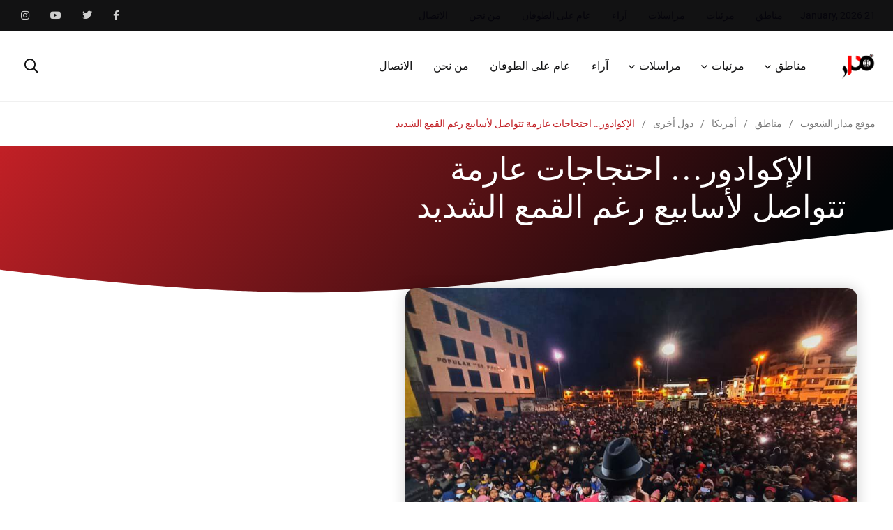

--- FILE ---
content_type: text/html; charset=UTF-8
request_url: https://madaar.org/%D8%A7%D9%84%D8%A5%D9%83%D9%88%D8%A7%D8%AF%D9%88%D8%B1-%D8%A7%D8%AD%D8%AA%D8%AC%D8%A7%D8%AC%D8%A7%D8%AA-%D8%B9%D8%A7%D8%B1%D9%85%D8%A9-%D8%AA%D8%AA%D9%88%D8%A7%D8%B5%D9%84-%D9%84%D8%A3%D8%B3/
body_size: 40079
content:
    <!doctype html>
<html dir="rtl" lang="ar" prefix="og: //ogp.me/ns#">
    <head>
        <meta charset="UTF-8">
        <meta http-equiv="X-UA-Compatible" content="IE=edge">
        <meta name="viewport" content="width=device-width, initial-scale=1.0">
        <link rel="profile" href="https://gmpg.org/xfn/11">
        <link rel="pingback" href="https://madaar.org/xmlrpc.php">
        <meta name='robots' content='index, follow, max-image-preview:large, max-snippet:-1, max-video-preview:-1' />
	<style>img:is([sizes="auto" i], [sizes^="auto," i]) { contain-intrinsic-size: 3000px 1500px }</style>
	<noscript><style>#preloader{display:none;}</style></noscript><script>window._wca = window._wca || [];</script>

	<!-- This site is optimized with the Yoast SEO plugin v26.8 - https://yoast.com/product/yoast-seo-wordpress/ -->
	<title>الإكوادور… احتجاجات عارمة تتواصل لأسابيع رغم القمع الشديد - موقع مدار الشعوب</title>
	<link rel="canonical" href="https://madaar.org/الإكوادور-احتجاجات-عارمة-تتواصل-لأس/" />
	<meta property="og:locale" content="ar_AR" />
	<meta property="og:type" content="article" />
	<meta property="og:title" content="الإكوادور… احتجاجات عارمة تتواصل لأسابيع رغم القمع الشديد - موقع مدار الشعوب" />
	<meta property="og:description" content="مدار + بيبلز ديسباتش: 02 تموز/ يوليو 2022 وقعت الحكومة وممثلون عن السكان الأصليين في الإكوادور، يوم الخميس 30 يونيو/ حزيران 2022، اتفاقية تنهي الاحتجاجات" />
	<meta property="og:url" content="https://madaar.org/الإكوادور-احتجاجات-عارمة-تتواصل-لأس/" />
	<meta property="og:site_name" content="موقع مدار الشعوب" />
	<meta property="article:published_time" content="2022-07-02T14:55:36+00:00" />
	<meta property="article:modified_time" content="2022-07-02T14:56:48+00:00" />
	<meta property="og:image" content="https://madaar.org/wp-content/uploads/2022/07/FWjOMw1X0AEQpBJ.jpg" />
	<meta property="og:image:width" content="820" />
	<meta property="og:image:height" content="616" />
	<meta property="og:image:type" content="image/jpeg" />
	<meta name="author" content="Madaar" />
	<meta name="twitter:card" content="summary_large_image" />
	<meta name="twitter:label1" content="كُتب بواسطة" />
	<meta name="twitter:data1" content="Madaar" />
	<meta name="twitter:label2" content="وقت القراءة المُقدّر" />
	<meta name="twitter:data2" content="5 دقائق" />
	<script type="application/ld+json" class="yoast-schema-graph">{"@context":"https://schema.org","@graph":[{"@type":"Article","@id":"https://madaar.org/%d8%a7%d9%84%d8%a5%d9%83%d9%88%d8%a7%d8%af%d9%88%d8%b1-%d8%a7%d8%ad%d8%aa%d8%ac%d8%a7%d8%ac%d8%a7%d8%aa-%d8%b9%d8%a7%d8%b1%d9%85%d8%a9-%d8%aa%d8%aa%d9%88%d8%a7%d8%b5%d9%84-%d9%84%d8%a3%d8%b3/#article","isPartOf":{"@id":"https://madaar.org/%d8%a7%d9%84%d8%a5%d9%83%d9%88%d8%a7%d8%af%d9%88%d8%b1-%d8%a7%d8%ad%d8%aa%d8%ac%d8%a7%d8%ac%d8%a7%d8%aa-%d8%b9%d8%a7%d8%b1%d9%85%d8%a9-%d8%aa%d8%aa%d9%88%d8%a7%d8%b5%d9%84-%d9%84%d8%a3%d8%b3/"},"author":{"name":"Madaar","@id":"https://madaar.org/#/schema/person/6e3344eb526ba4288ebbcec4d78012ad"},"headline":"الإكوادور… احتجاجات عارمة تتواصل لأسابيع رغم القمع الشديد","datePublished":"2022-07-02T14:55:36+00:00","dateModified":"2022-07-02T14:56:48+00:00","mainEntityOfPage":{"@id":"https://madaar.org/%d8%a7%d9%84%d8%a5%d9%83%d9%88%d8%a7%d8%af%d9%88%d8%b1-%d8%a7%d8%ad%d8%aa%d8%ac%d8%a7%d8%ac%d8%a7%d8%aa-%d8%b9%d8%a7%d8%b1%d9%85%d8%a9-%d8%aa%d8%aa%d9%88%d8%a7%d8%b5%d9%84-%d9%84%d8%a3%d8%b3/"},"wordCount":10,"image":{"@id":"https://madaar.org/%d8%a7%d9%84%d8%a5%d9%83%d9%88%d8%a7%d8%af%d9%88%d8%b1-%d8%a7%d8%ad%d8%aa%d8%ac%d8%a7%d8%ac%d8%a7%d8%aa-%d8%b9%d8%a7%d8%b1%d9%85%d8%a9-%d8%aa%d8%aa%d9%88%d8%a7%d8%b5%d9%84-%d9%84%d8%a3%d8%b3/#primaryimage"},"thumbnailUrl":"https://madaar.org/wp-content/uploads/2022/07/FWjOMw1X0AEQpBJ.jpg","keywords":["الإكوادور"],"articleSection":["دول أخرى"],"inLanguage":"ar"},{"@type":"WebPage","@id":"https://madaar.org/%d8%a7%d9%84%d8%a5%d9%83%d9%88%d8%a7%d8%af%d9%88%d8%b1-%d8%a7%d8%ad%d8%aa%d8%ac%d8%a7%d8%ac%d8%a7%d8%aa-%d8%b9%d8%a7%d8%b1%d9%85%d8%a9-%d8%aa%d8%aa%d9%88%d8%a7%d8%b5%d9%84-%d9%84%d8%a3%d8%b3/","url":"https://madaar.org/%d8%a7%d9%84%d8%a5%d9%83%d9%88%d8%a7%d8%af%d9%88%d8%b1-%d8%a7%d8%ad%d8%aa%d8%ac%d8%a7%d8%ac%d8%a7%d8%aa-%d8%b9%d8%a7%d8%b1%d9%85%d8%a9-%d8%aa%d8%aa%d9%88%d8%a7%d8%b5%d9%84-%d9%84%d8%a3%d8%b3/","name":"الإكوادور… احتجاجات عارمة تتواصل لأسابيع رغم القمع الشديد - موقع مدار الشعوب","isPartOf":{"@id":"https://madaar.org/#website"},"primaryImageOfPage":{"@id":"https://madaar.org/%d8%a7%d9%84%d8%a5%d9%83%d9%88%d8%a7%d8%af%d9%88%d8%b1-%d8%a7%d8%ad%d8%aa%d8%ac%d8%a7%d8%ac%d8%a7%d8%aa-%d8%b9%d8%a7%d8%b1%d9%85%d8%a9-%d8%aa%d8%aa%d9%88%d8%a7%d8%b5%d9%84-%d9%84%d8%a3%d8%b3/#primaryimage"},"image":{"@id":"https://madaar.org/%d8%a7%d9%84%d8%a5%d9%83%d9%88%d8%a7%d8%af%d9%88%d8%b1-%d8%a7%d8%ad%d8%aa%d8%ac%d8%a7%d8%ac%d8%a7%d8%aa-%d8%b9%d8%a7%d8%b1%d9%85%d8%a9-%d8%aa%d8%aa%d9%88%d8%a7%d8%b5%d9%84-%d9%84%d8%a3%d8%b3/#primaryimage"},"thumbnailUrl":"https://madaar.org/wp-content/uploads/2022/07/FWjOMw1X0AEQpBJ.jpg","datePublished":"2022-07-02T14:55:36+00:00","dateModified":"2022-07-02T14:56:48+00:00","author":{"@id":"https://madaar.org/#/schema/person/6e3344eb526ba4288ebbcec4d78012ad"},"breadcrumb":{"@id":"https://madaar.org/%d8%a7%d9%84%d8%a5%d9%83%d9%88%d8%a7%d8%af%d9%88%d8%b1-%d8%a7%d8%ad%d8%aa%d8%ac%d8%a7%d8%ac%d8%a7%d8%aa-%d8%b9%d8%a7%d8%b1%d9%85%d8%a9-%d8%aa%d8%aa%d9%88%d8%a7%d8%b5%d9%84-%d9%84%d8%a3%d8%b3/#breadcrumb"},"inLanguage":"ar","potentialAction":[{"@type":"ReadAction","target":["https://madaar.org/%d8%a7%d9%84%d8%a5%d9%83%d9%88%d8%a7%d8%af%d9%88%d8%b1-%d8%a7%d8%ad%d8%aa%d8%ac%d8%a7%d8%ac%d8%a7%d8%aa-%d8%b9%d8%a7%d8%b1%d9%85%d8%a9-%d8%aa%d8%aa%d9%88%d8%a7%d8%b5%d9%84-%d9%84%d8%a3%d8%b3/"]}]},{"@type":"ImageObject","inLanguage":"ar","@id":"https://madaar.org/%d8%a7%d9%84%d8%a5%d9%83%d9%88%d8%a7%d8%af%d9%88%d8%b1-%d8%a7%d8%ad%d8%aa%d8%ac%d8%a7%d8%ac%d8%a7%d8%aa-%d8%b9%d8%a7%d8%b1%d9%85%d8%a9-%d8%aa%d8%aa%d9%88%d8%a7%d8%b5%d9%84-%d9%84%d8%a3%d8%b3/#primaryimage","url":"https://madaar.org/wp-content/uploads/2022/07/FWjOMw1X0AEQpBJ.jpg","contentUrl":"https://madaar.org/wp-content/uploads/2022/07/FWjOMw1X0AEQpBJ.jpg","width":820,"height":616},{"@type":"BreadcrumbList","@id":"https://madaar.org/%d8%a7%d9%84%d8%a5%d9%83%d9%88%d8%a7%d8%af%d9%88%d8%b1-%d8%a7%d8%ad%d8%aa%d8%ac%d8%a7%d8%ac%d8%a7%d8%aa-%d8%b9%d8%a7%d8%b1%d9%85%d8%a9-%d8%aa%d8%aa%d9%88%d8%a7%d8%b5%d9%84-%d9%84%d8%a3%d8%b3/#breadcrumb","itemListElement":[{"@type":"ListItem","position":1,"name":"Home","item":"https://madaar.org/"},{"@type":"ListItem","position":2,"name":"الإكوادور… احتجاجات عارمة تتواصل لأسابيع رغم القمع الشديد"}]},{"@type":"WebSite","@id":"https://madaar.org/#website","url":"https://madaar.org/","name":"موقع مدار الشعوب","description":"“مدار” منصة إعلامية تقدمية تتحرى الحقيقة وفضح الفساد والاستبداد بكل أشكالهما وأينما تواجدا","potentialAction":[{"@type":"SearchAction","target":{"@type":"EntryPoint","urlTemplate":"https://madaar.org/?s={search_term_string}"},"query-input":{"@type":"PropertyValueSpecification","valueRequired":true,"valueName":"search_term_string"}}],"inLanguage":"ar"},{"@type":"Person","@id":"https://madaar.org/#/schema/person/6e3344eb526ba4288ebbcec4d78012ad","name":"Madaar","image":{"@type":"ImageObject","inLanguage":"ar","@id":"https://madaar.org/#/schema/person/image/","url":"https://secure.gravatar.com/avatar/e218ec8fac02baac4583dbb8352cc62b?s=96&d=mm&r=g","contentUrl":"https://secure.gravatar.com/avatar/e218ec8fac02baac4583dbb8352cc62b?s=96&d=mm&r=g","caption":"Madaar"},"url":"https://madaar.org/author/madaar/"}]}</script>
	<!-- / Yoast SEO plugin. -->


<link rel='dns-prefetch' href='//stats.wp.com' />
<link rel='dns-prefetch' href='//www.googletagmanager.com' />
<link rel='dns-prefetch' href='//fonts.googleapis.com' />
<link rel="alternate" type="application/rss+xml" title="موقع مدار الشعوب &laquo; الخلاصة" href="https://madaar.org/feed/" />
<link rel="alternate" type="application/rss+xml" title="موقع مدار الشعوب &laquo; خلاصة التعليقات" href="https://madaar.org/comments/feed/" />
<link rel="alternate" type="application/rss+xml" title="موقع مدار الشعوب &laquo; الإكوادور… احتجاجات عارمة تتواصل لأسابيع رغم القمع الشديد خلاصة التعليقات" href="https://madaar.org/%d8%a7%d9%84%d8%a5%d9%83%d9%88%d8%a7%d8%af%d9%88%d8%b1-%d8%a7%d8%ad%d8%aa%d8%ac%d8%a7%d8%ac%d8%a7%d8%aa-%d8%b9%d8%a7%d8%b1%d9%85%d8%a9-%d8%aa%d8%aa%d9%88%d8%a7%d8%b5%d9%84-%d9%84%d8%a3%d8%b3/feed/" />
<script type="text/javascript">
/* <![CDATA[ */
window._wpemojiSettings = {"baseUrl":"https:\/\/s.w.org\/images\/core\/emoji\/15.0.3\/72x72\/","ext":".png","svgUrl":"https:\/\/s.w.org\/images\/core\/emoji\/15.0.3\/svg\/","svgExt":".svg","source":{"concatemoji":"https:\/\/madaar.org\/wp-includes\/js\/wp-emoji-release.min.js?ver=6.7.4"}};
/*! This file is auto-generated */
!function(i,n){var o,s,e;function c(e){try{var t={supportTests:e,timestamp:(new Date).valueOf()};sessionStorage.setItem(o,JSON.stringify(t))}catch(e){}}function p(e,t,n){e.clearRect(0,0,e.canvas.width,e.canvas.height),e.fillText(t,0,0);var t=new Uint32Array(e.getImageData(0,0,e.canvas.width,e.canvas.height).data),r=(e.clearRect(0,0,e.canvas.width,e.canvas.height),e.fillText(n,0,0),new Uint32Array(e.getImageData(0,0,e.canvas.width,e.canvas.height).data));return t.every(function(e,t){return e===r[t]})}function u(e,t,n){switch(t){case"flag":return n(e,"\ud83c\udff3\ufe0f\u200d\u26a7\ufe0f","\ud83c\udff3\ufe0f\u200b\u26a7\ufe0f")?!1:!n(e,"\ud83c\uddfa\ud83c\uddf3","\ud83c\uddfa\u200b\ud83c\uddf3")&&!n(e,"\ud83c\udff4\udb40\udc67\udb40\udc62\udb40\udc65\udb40\udc6e\udb40\udc67\udb40\udc7f","\ud83c\udff4\u200b\udb40\udc67\u200b\udb40\udc62\u200b\udb40\udc65\u200b\udb40\udc6e\u200b\udb40\udc67\u200b\udb40\udc7f");case"emoji":return!n(e,"\ud83d\udc26\u200d\u2b1b","\ud83d\udc26\u200b\u2b1b")}return!1}function f(e,t,n){var r="undefined"!=typeof WorkerGlobalScope&&self instanceof WorkerGlobalScope?new OffscreenCanvas(300,150):i.createElement("canvas"),a=r.getContext("2d",{willReadFrequently:!0}),o=(a.textBaseline="top",a.font="600 32px Arial",{});return e.forEach(function(e){o[e]=t(a,e,n)}),o}function t(e){var t=i.createElement("script");t.src=e,t.defer=!0,i.head.appendChild(t)}"undefined"!=typeof Promise&&(o="wpEmojiSettingsSupports",s=["flag","emoji"],n.supports={everything:!0,everythingExceptFlag:!0},e=new Promise(function(e){i.addEventListener("DOMContentLoaded",e,{once:!0})}),new Promise(function(t){var n=function(){try{var e=JSON.parse(sessionStorage.getItem(o));if("object"==typeof e&&"number"==typeof e.timestamp&&(new Date).valueOf()<e.timestamp+604800&&"object"==typeof e.supportTests)return e.supportTests}catch(e){}return null}();if(!n){if("undefined"!=typeof Worker&&"undefined"!=typeof OffscreenCanvas&&"undefined"!=typeof URL&&URL.createObjectURL&&"undefined"!=typeof Blob)try{var e="postMessage("+f.toString()+"("+[JSON.stringify(s),u.toString(),p.toString()].join(",")+"));",r=new Blob([e],{type:"text/javascript"}),a=new Worker(URL.createObjectURL(r),{name:"wpTestEmojiSupports"});return void(a.onmessage=function(e){c(n=e.data),a.terminate(),t(n)})}catch(e){}c(n=f(s,u,p))}t(n)}).then(function(e){for(var t in e)n.supports[t]=e[t],n.supports.everything=n.supports.everything&&n.supports[t],"flag"!==t&&(n.supports.everythingExceptFlag=n.supports.everythingExceptFlag&&n.supports[t]);n.supports.everythingExceptFlag=n.supports.everythingExceptFlag&&!n.supports.flag,n.DOMReady=!1,n.readyCallback=function(){n.DOMReady=!0}}).then(function(){return e}).then(function(){var e;n.supports.everything||(n.readyCallback(),(e=n.source||{}).concatemoji?t(e.concatemoji):e.wpemoji&&e.twemoji&&(t(e.twemoji),t(e.wpemoji)))}))}((window,document),window._wpemojiSettings);
/* ]]> */
</script>
<link rel='stylesheet' id='pt-cv-public-style-css' href='https://madaar.org/wp-content/plugins/content-views-query-and-display-post-page/public/assets/css/cv.css?ver=3.7.1' type='text/css' media='all' />
<style id='wp-emoji-styles-inline-css' type='text/css'>

	img.wp-smiley, img.emoji {
		display: inline !important;
		border: none !important;
		box-shadow: none !important;
		height: 1em !important;
		width: 1em !important;
		margin: 0 0.07em !important;
		vertical-align: -0.1em !important;
		background: none !important;
		padding: 0 !important;
	}
</style>
<link rel='stylesheet' id='wp-block-library-rtl-css' href='https://madaar.org/wp-includes/css/dist/block-library/style-rtl.min.css?ver=6.7.4' type='text/css' media='all' />
<style id='wp-block-library-theme-inline-css' type='text/css'>
.wp-block-audio :where(figcaption){color:#555;font-size:13px;text-align:center}.is-dark-theme .wp-block-audio :where(figcaption){color:#ffffffa6}.wp-block-audio{margin:0 0 1em}.wp-block-code{border:1px solid #ccc;border-radius:4px;font-family:Menlo,Consolas,monaco,monospace;padding:.8em 1em}.wp-block-embed :where(figcaption){color:#555;font-size:13px;text-align:center}.is-dark-theme .wp-block-embed :where(figcaption){color:#ffffffa6}.wp-block-embed{margin:0 0 1em}.blocks-gallery-caption{color:#555;font-size:13px;text-align:center}.is-dark-theme .blocks-gallery-caption{color:#ffffffa6}:root :where(.wp-block-image figcaption){color:#555;font-size:13px;text-align:center}.is-dark-theme :root :where(.wp-block-image figcaption){color:#ffffffa6}.wp-block-image{margin:0 0 1em}.wp-block-pullquote{border-bottom:4px solid;border-top:4px solid;color:currentColor;margin-bottom:1.75em}.wp-block-pullquote cite,.wp-block-pullquote footer,.wp-block-pullquote__citation{color:currentColor;font-size:.8125em;font-style:normal;text-transform:uppercase}.wp-block-quote{border-left:.25em solid;margin:0 0 1.75em;padding-left:1em}.wp-block-quote cite,.wp-block-quote footer{color:currentColor;font-size:.8125em;font-style:normal;position:relative}.wp-block-quote:where(.has-text-align-right){border-left:none;border-right:.25em solid;padding-left:0;padding-right:1em}.wp-block-quote:where(.has-text-align-center){border:none;padding-left:0}.wp-block-quote.is-large,.wp-block-quote.is-style-large,.wp-block-quote:where(.is-style-plain){border:none}.wp-block-search .wp-block-search__label{font-weight:700}.wp-block-search__button{border:1px solid #ccc;padding:.375em .625em}:where(.wp-block-group.has-background){padding:1.25em 2.375em}.wp-block-separator.has-css-opacity{opacity:.4}.wp-block-separator{border:none;border-bottom:2px solid;margin-left:auto;margin-right:auto}.wp-block-separator.has-alpha-channel-opacity{opacity:1}.wp-block-separator:not(.is-style-wide):not(.is-style-dots){width:100px}.wp-block-separator.has-background:not(.is-style-dots){border-bottom:none;height:1px}.wp-block-separator.has-background:not(.is-style-wide):not(.is-style-dots){height:2px}.wp-block-table{margin:0 0 1em}.wp-block-table td,.wp-block-table th{word-break:normal}.wp-block-table :where(figcaption){color:#555;font-size:13px;text-align:center}.is-dark-theme .wp-block-table :where(figcaption){color:#ffffffa6}.wp-block-video :where(figcaption){color:#555;font-size:13px;text-align:center}.is-dark-theme .wp-block-video :where(figcaption){color:#ffffffa6}.wp-block-video{margin:0 0 1em}:root :where(.wp-block-template-part.has-background){margin-bottom:0;margin-top:0;padding:1.25em 2.375em}
</style>
<link rel='stylesheet' id='mediaelement-css' href='https://madaar.org/wp-includes/js/mediaelement/mediaelementplayer-legacy.min.css?ver=4.2.17' type='text/css' media='all' />
<link rel='stylesheet' id='wp-mediaelement-css' href='https://madaar.org/wp-includes/js/mediaelement/wp-mediaelement.min.css?ver=6.7.4' type='text/css' media='all' />
<style id='jetpack-sharing-buttons-style-inline-css' type='text/css'>
.jetpack-sharing-buttons__services-list{display:flex;flex-direction:row;flex-wrap:wrap;gap:0;list-style-type:none;margin:5px;padding:0}.jetpack-sharing-buttons__services-list.has-small-icon-size{font-size:12px}.jetpack-sharing-buttons__services-list.has-normal-icon-size{font-size:16px}.jetpack-sharing-buttons__services-list.has-large-icon-size{font-size:24px}.jetpack-sharing-buttons__services-list.has-huge-icon-size{font-size:36px}@media print{.jetpack-sharing-buttons__services-list{display:none!important}}.editor-styles-wrapper .wp-block-jetpack-sharing-buttons{gap:0;padding-inline-start:0}ul.jetpack-sharing-buttons__services-list.has-background{padding:1.25em 2.375em}
</style>
<style id='classic-theme-styles-inline-css' type='text/css'>
/*! This file is auto-generated */
.wp-block-button__link{color:#fff;background-color:#32373c;border-radius:9999px;box-shadow:none;text-decoration:none;padding:calc(.667em + 2px) calc(1.333em + 2px);font-size:1.125em}.wp-block-file__button{background:#32373c;color:#fff;text-decoration:none}
</style>
<style id='global-styles-inline-css' type='text/css'>
:root{--wp--preset--aspect-ratio--square: 1;--wp--preset--aspect-ratio--4-3: 4/3;--wp--preset--aspect-ratio--3-4: 3/4;--wp--preset--aspect-ratio--3-2: 3/2;--wp--preset--aspect-ratio--2-3: 2/3;--wp--preset--aspect-ratio--16-9: 16/9;--wp--preset--aspect-ratio--9-16: 9/16;--wp--preset--color--black: #000000;--wp--preset--color--cyan-bluish-gray: #abb8c3;--wp--preset--color--white: #ffffff;--wp--preset--color--pale-pink: #f78da7;--wp--preset--color--vivid-red: #cf2e2e;--wp--preset--color--luminous-vivid-orange: #ff6900;--wp--preset--color--luminous-vivid-amber: #fcb900;--wp--preset--color--light-green-cyan: #7bdcb5;--wp--preset--color--vivid-green-cyan: #00d084;--wp--preset--color--pale-cyan-blue: #8ed1fc;--wp--preset--color--vivid-cyan-blue: #0693e3;--wp--preset--color--vivid-purple: #9b51e0;--wp--preset--color--light-grayish-magenta: #FF9500;--wp--preset--color--strong-magenta: #FF2C54;--wp--preset--color--very-light-gray: #ffffff;--wp--preset--color--very-dark-gray: #6B7074;--wp--preset--gradient--vivid-cyan-blue-to-vivid-purple: linear-gradient(135deg,rgba(6,147,227,1) 0%,rgb(155,81,224) 100%);--wp--preset--gradient--light-green-cyan-to-vivid-green-cyan: linear-gradient(135deg,rgb(122,220,180) 0%,rgb(0,208,130) 100%);--wp--preset--gradient--luminous-vivid-amber-to-luminous-vivid-orange: linear-gradient(135deg,rgba(252,185,0,1) 0%,rgba(255,105,0,1) 100%);--wp--preset--gradient--luminous-vivid-orange-to-vivid-red: linear-gradient(135deg,rgba(255,105,0,1) 0%,rgb(207,46,46) 100%);--wp--preset--gradient--very-light-gray-to-cyan-bluish-gray: linear-gradient(135deg,rgb(238,238,238) 0%,rgb(169,184,195) 100%);--wp--preset--gradient--cool-to-warm-spectrum: linear-gradient(135deg,rgb(74,234,220) 0%,rgb(151,120,209) 20%,rgb(207,42,186) 40%,rgb(238,44,130) 60%,rgb(251,105,98) 80%,rgb(254,248,76) 100%);--wp--preset--gradient--blush-light-purple: linear-gradient(135deg,rgb(255,206,236) 0%,rgb(152,150,240) 100%);--wp--preset--gradient--blush-bordeaux: linear-gradient(135deg,rgb(254,205,165) 0%,rgb(254,45,45) 50%,rgb(107,0,62) 100%);--wp--preset--gradient--luminous-dusk: linear-gradient(135deg,rgb(255,203,112) 0%,rgb(199,81,192) 50%,rgb(65,88,208) 100%);--wp--preset--gradient--pale-ocean: linear-gradient(135deg,rgb(255,245,203) 0%,rgb(182,227,212) 50%,rgb(51,167,181) 100%);--wp--preset--gradient--electric-grass: linear-gradient(135deg,rgb(202,248,128) 0%,rgb(113,206,126) 100%);--wp--preset--gradient--midnight: linear-gradient(135deg,rgb(2,3,129) 0%,rgb(40,116,252) 100%);--wp--preset--font-size--small: 12px;--wp--preset--font-size--medium: 20px;--wp--preset--font-size--large: 36px;--wp--preset--font-size--x-large: 42px;--wp--preset--font-size--normal: 16px;--wp--preset--font-size--huge: 50px;--wp--preset--font-family--inter: "Inter", sans-serif;--wp--preset--font-family--cardo: Cardo;--wp--preset--spacing--20: 0.44rem;--wp--preset--spacing--30: 0.67rem;--wp--preset--spacing--40: 1rem;--wp--preset--spacing--50: 1.5rem;--wp--preset--spacing--60: 2.25rem;--wp--preset--spacing--70: 3.38rem;--wp--preset--spacing--80: 5.06rem;--wp--preset--shadow--natural: 6px 6px 9px rgba(0, 0, 0, 0.2);--wp--preset--shadow--deep: 12px 12px 50px rgba(0, 0, 0, 0.4);--wp--preset--shadow--sharp: 6px 6px 0px rgba(0, 0, 0, 0.2);--wp--preset--shadow--outlined: 6px 6px 0px -3px rgba(255, 255, 255, 1), 6px 6px rgba(0, 0, 0, 1);--wp--preset--shadow--crisp: 6px 6px 0px rgba(0, 0, 0, 1);}:where(.is-layout-flex){gap: 0.5em;}:where(.is-layout-grid){gap: 0.5em;}body .is-layout-flex{display: flex;}.is-layout-flex{flex-wrap: wrap;align-items: center;}.is-layout-flex > :is(*, div){margin: 0;}body .is-layout-grid{display: grid;}.is-layout-grid > :is(*, div){margin: 0;}:where(.wp-block-columns.is-layout-flex){gap: 2em;}:where(.wp-block-columns.is-layout-grid){gap: 2em;}:where(.wp-block-post-template.is-layout-flex){gap: 1.25em;}:where(.wp-block-post-template.is-layout-grid){gap: 1.25em;}.has-black-color{color: var(--wp--preset--color--black) !important;}.has-cyan-bluish-gray-color{color: var(--wp--preset--color--cyan-bluish-gray) !important;}.has-white-color{color: var(--wp--preset--color--white) !important;}.has-pale-pink-color{color: var(--wp--preset--color--pale-pink) !important;}.has-vivid-red-color{color: var(--wp--preset--color--vivid-red) !important;}.has-luminous-vivid-orange-color{color: var(--wp--preset--color--luminous-vivid-orange) !important;}.has-luminous-vivid-amber-color{color: var(--wp--preset--color--luminous-vivid-amber) !important;}.has-light-green-cyan-color{color: var(--wp--preset--color--light-green-cyan) !important;}.has-vivid-green-cyan-color{color: var(--wp--preset--color--vivid-green-cyan) !important;}.has-pale-cyan-blue-color{color: var(--wp--preset--color--pale-cyan-blue) !important;}.has-vivid-cyan-blue-color{color: var(--wp--preset--color--vivid-cyan-blue) !important;}.has-vivid-purple-color{color: var(--wp--preset--color--vivid-purple) !important;}.has-black-background-color{background-color: var(--wp--preset--color--black) !important;}.has-cyan-bluish-gray-background-color{background-color: var(--wp--preset--color--cyan-bluish-gray) !important;}.has-white-background-color{background-color: var(--wp--preset--color--white) !important;}.has-pale-pink-background-color{background-color: var(--wp--preset--color--pale-pink) !important;}.has-vivid-red-background-color{background-color: var(--wp--preset--color--vivid-red) !important;}.has-luminous-vivid-orange-background-color{background-color: var(--wp--preset--color--luminous-vivid-orange) !important;}.has-luminous-vivid-amber-background-color{background-color: var(--wp--preset--color--luminous-vivid-amber) !important;}.has-light-green-cyan-background-color{background-color: var(--wp--preset--color--light-green-cyan) !important;}.has-vivid-green-cyan-background-color{background-color: var(--wp--preset--color--vivid-green-cyan) !important;}.has-pale-cyan-blue-background-color{background-color: var(--wp--preset--color--pale-cyan-blue) !important;}.has-vivid-cyan-blue-background-color{background-color: var(--wp--preset--color--vivid-cyan-blue) !important;}.has-vivid-purple-background-color{background-color: var(--wp--preset--color--vivid-purple) !important;}.has-black-border-color{border-color: var(--wp--preset--color--black) !important;}.has-cyan-bluish-gray-border-color{border-color: var(--wp--preset--color--cyan-bluish-gray) !important;}.has-white-border-color{border-color: var(--wp--preset--color--white) !important;}.has-pale-pink-border-color{border-color: var(--wp--preset--color--pale-pink) !important;}.has-vivid-red-border-color{border-color: var(--wp--preset--color--vivid-red) !important;}.has-luminous-vivid-orange-border-color{border-color: var(--wp--preset--color--luminous-vivid-orange) !important;}.has-luminous-vivid-amber-border-color{border-color: var(--wp--preset--color--luminous-vivid-amber) !important;}.has-light-green-cyan-border-color{border-color: var(--wp--preset--color--light-green-cyan) !important;}.has-vivid-green-cyan-border-color{border-color: var(--wp--preset--color--vivid-green-cyan) !important;}.has-pale-cyan-blue-border-color{border-color: var(--wp--preset--color--pale-cyan-blue) !important;}.has-vivid-cyan-blue-border-color{border-color: var(--wp--preset--color--vivid-cyan-blue) !important;}.has-vivid-purple-border-color{border-color: var(--wp--preset--color--vivid-purple) !important;}.has-vivid-cyan-blue-to-vivid-purple-gradient-background{background: var(--wp--preset--gradient--vivid-cyan-blue-to-vivid-purple) !important;}.has-light-green-cyan-to-vivid-green-cyan-gradient-background{background: var(--wp--preset--gradient--light-green-cyan-to-vivid-green-cyan) !important;}.has-luminous-vivid-amber-to-luminous-vivid-orange-gradient-background{background: var(--wp--preset--gradient--luminous-vivid-amber-to-luminous-vivid-orange) !important;}.has-luminous-vivid-orange-to-vivid-red-gradient-background{background: var(--wp--preset--gradient--luminous-vivid-orange-to-vivid-red) !important;}.has-very-light-gray-to-cyan-bluish-gray-gradient-background{background: var(--wp--preset--gradient--very-light-gray-to-cyan-bluish-gray) !important;}.has-cool-to-warm-spectrum-gradient-background{background: var(--wp--preset--gradient--cool-to-warm-spectrum) !important;}.has-blush-light-purple-gradient-background{background: var(--wp--preset--gradient--blush-light-purple) !important;}.has-blush-bordeaux-gradient-background{background: var(--wp--preset--gradient--blush-bordeaux) !important;}.has-luminous-dusk-gradient-background{background: var(--wp--preset--gradient--luminous-dusk) !important;}.has-pale-ocean-gradient-background{background: var(--wp--preset--gradient--pale-ocean) !important;}.has-electric-grass-gradient-background{background: var(--wp--preset--gradient--electric-grass) !important;}.has-midnight-gradient-background{background: var(--wp--preset--gradient--midnight) !important;}.has-small-font-size{font-size: var(--wp--preset--font-size--small) !important;}.has-medium-font-size{font-size: var(--wp--preset--font-size--medium) !important;}.has-large-font-size{font-size: var(--wp--preset--font-size--large) !important;}.has-x-large-font-size{font-size: var(--wp--preset--font-size--x-large) !important;}
:where(.wp-block-post-template.is-layout-flex){gap: 1.25em;}:where(.wp-block-post-template.is-layout-grid){gap: 1.25em;}
:where(.wp-block-columns.is-layout-flex){gap: 2em;}:where(.wp-block-columns.is-layout-grid){gap: 2em;}
:root :where(.wp-block-pullquote){font-size: 1.5em;line-height: 1.6;}
</style>
<style id='extendify-gutenberg-patterns-and-templates-utilities-inline-css' type='text/css'>
.ext-absolute{position:absolute!important}.ext-relative{position:relative!important}.ext-top-base{top:var(--wp--style--block-gap,1.75rem)!important}.ext-top-lg{top:var(--extendify--spacing--large,3rem)!important}.ext--top-base{top:calc(var(--wp--style--block-gap, 1.75rem)*-1)!important}.ext--top-lg{top:calc(var(--extendify--spacing--large, 3rem)*-1)!important}.ext-right-base{right:var(--wp--style--block-gap,1.75rem)!important}.ext-right-lg{right:var(--extendify--spacing--large,3rem)!important}.ext--right-base{right:calc(var(--wp--style--block-gap, 1.75rem)*-1)!important}.ext--right-lg{right:calc(var(--extendify--spacing--large, 3rem)*-1)!important}.ext-bottom-base{bottom:var(--wp--style--block-gap,1.75rem)!important}.ext-bottom-lg{bottom:var(--extendify--spacing--large,3rem)!important}.ext--bottom-base{bottom:calc(var(--wp--style--block-gap, 1.75rem)*-1)!important}.ext--bottom-lg{bottom:calc(var(--extendify--spacing--large, 3rem)*-1)!important}.ext-left-base{left:var(--wp--style--block-gap,1.75rem)!important}.ext-left-lg{left:var(--extendify--spacing--large,3rem)!important}.ext--left-base{left:calc(var(--wp--style--block-gap, 1.75rem)*-1)!important}.ext--left-lg{left:calc(var(--extendify--spacing--large, 3rem)*-1)!important}.ext-order-1{order:1!important}.ext-order-2{order:2!important}.ext-col-auto{grid-column:auto!important}.ext-col-span-1{grid-column:span 1/span 1!important}.ext-col-span-2{grid-column:span 2/span 2!important}.ext-col-span-3{grid-column:span 3/span 3!important}.ext-col-span-4{grid-column:span 4/span 4!important}.ext-col-span-5{grid-column:span 5/span 5!important}.ext-col-span-6{grid-column:span 6/span 6!important}.ext-col-span-7{grid-column:span 7/span 7!important}.ext-col-span-8{grid-column:span 8/span 8!important}.ext-col-span-9{grid-column:span 9/span 9!important}.ext-col-span-10{grid-column:span 10/span 10!important}.ext-col-span-11{grid-column:span 11/span 11!important}.ext-col-span-12{grid-column:span 12/span 12!important}.ext-col-span-full{grid-column:1/-1!important}.ext-col-start-1{grid-column-start:1!important}.ext-col-start-2{grid-column-start:2!important}.ext-col-start-3{grid-column-start:3!important}.ext-col-start-4{grid-column-start:4!important}.ext-col-start-5{grid-column-start:5!important}.ext-col-start-6{grid-column-start:6!important}.ext-col-start-7{grid-column-start:7!important}.ext-col-start-8{grid-column-start:8!important}.ext-col-start-9{grid-column-start:9!important}.ext-col-start-10{grid-column-start:10!important}.ext-col-start-11{grid-column-start:11!important}.ext-col-start-12{grid-column-start:12!important}.ext-col-start-13{grid-column-start:13!important}.ext-col-start-auto{grid-column-start:auto!important}.ext-col-end-1{grid-column-end:1!important}.ext-col-end-2{grid-column-end:2!important}.ext-col-end-3{grid-column-end:3!important}.ext-col-end-4{grid-column-end:4!important}.ext-col-end-5{grid-column-end:5!important}.ext-col-end-6{grid-column-end:6!important}.ext-col-end-7{grid-column-end:7!important}.ext-col-end-8{grid-column-end:8!important}.ext-col-end-9{grid-column-end:9!important}.ext-col-end-10{grid-column-end:10!important}.ext-col-end-11{grid-column-end:11!important}.ext-col-end-12{grid-column-end:12!important}.ext-col-end-13{grid-column-end:13!important}.ext-col-end-auto{grid-column-end:auto!important}.ext-row-auto{grid-row:auto!important}.ext-row-span-1{grid-row:span 1/span 1!important}.ext-row-span-2{grid-row:span 2/span 2!important}.ext-row-span-3{grid-row:span 3/span 3!important}.ext-row-span-4{grid-row:span 4/span 4!important}.ext-row-span-5{grid-row:span 5/span 5!important}.ext-row-span-6{grid-row:span 6/span 6!important}.ext-row-span-full{grid-row:1/-1!important}.ext-row-start-1{grid-row-start:1!important}.ext-row-start-2{grid-row-start:2!important}.ext-row-start-3{grid-row-start:3!important}.ext-row-start-4{grid-row-start:4!important}.ext-row-start-5{grid-row-start:5!important}.ext-row-start-6{grid-row-start:6!important}.ext-row-start-7{grid-row-start:7!important}.ext-row-start-auto{grid-row-start:auto!important}.ext-row-end-1{grid-row-end:1!important}.ext-row-end-2{grid-row-end:2!important}.ext-row-end-3{grid-row-end:3!important}.ext-row-end-4{grid-row-end:4!important}.ext-row-end-5{grid-row-end:5!important}.ext-row-end-6{grid-row-end:6!important}.ext-row-end-7{grid-row-end:7!important}.ext-row-end-auto{grid-row-end:auto!important}.ext-m-0:not([style*=margin]){margin:0!important}.ext-m-auto:not([style*=margin]){margin:auto!important}.ext-m-base:not([style*=margin]){margin:var(--wp--style--block-gap,1.75rem)!important}.ext-m-lg:not([style*=margin]){margin:var(--extendify--spacing--large,3rem)!important}.ext--m-base:not([style*=margin]){margin:calc(var(--wp--style--block-gap, 1.75rem)*-1)!important}.ext--m-lg:not([style*=margin]){margin:calc(var(--extendify--spacing--large, 3rem)*-1)!important}.ext-mx-0:not([style*=margin]){margin-left:0!important;margin-right:0!important}.ext-mx-auto:not([style*=margin]){margin-left:auto!important;margin-right:auto!important}.ext-mx-base:not([style*=margin]){margin-left:var(--wp--style--block-gap,1.75rem)!important;margin-right:var(--wp--style--block-gap,1.75rem)!important}.ext-mx-lg:not([style*=margin]){margin-left:var(--extendify--spacing--large,3rem)!important;margin-right:var(--extendify--spacing--large,3rem)!important}.ext--mx-base:not([style*=margin]){margin-left:calc(var(--wp--style--block-gap, 1.75rem)*-1)!important;margin-right:calc(var(--wp--style--block-gap, 1.75rem)*-1)!important}.ext--mx-lg:not([style*=margin]){margin-left:calc(var(--extendify--spacing--large, 3rem)*-1)!important;margin-right:calc(var(--extendify--spacing--large, 3rem)*-1)!important}.ext-my-0:not([style*=margin]){margin-bottom:0!important;margin-top:0!important}.ext-my-auto:not([style*=margin]){margin-bottom:auto!important;margin-top:auto!important}.ext-my-base:not([style*=margin]){margin-bottom:var(--wp--style--block-gap,1.75rem)!important;margin-top:var(--wp--style--block-gap,1.75rem)!important}.ext-my-lg:not([style*=margin]){margin-bottom:var(--extendify--spacing--large,3rem)!important;margin-top:var(--extendify--spacing--large,3rem)!important}.ext--my-base:not([style*=margin]){margin-bottom:calc(var(--wp--style--block-gap, 1.75rem)*-1)!important;margin-top:calc(var(--wp--style--block-gap, 1.75rem)*-1)!important}.ext--my-lg:not([style*=margin]){margin-bottom:calc(var(--extendify--spacing--large, 3rem)*-1)!important;margin-top:calc(var(--extendify--spacing--large, 3rem)*-1)!important}.ext-mt-0:not([style*=margin]){margin-top:0!important}.ext-mt-auto:not([style*=margin]){margin-top:auto!important}.ext-mt-base:not([style*=margin]){margin-top:var(--wp--style--block-gap,1.75rem)!important}.ext-mt-lg:not([style*=margin]){margin-top:var(--extendify--spacing--large,3rem)!important}.ext--mt-base:not([style*=margin]){margin-top:calc(var(--wp--style--block-gap, 1.75rem)*-1)!important}.ext--mt-lg:not([style*=margin]){margin-top:calc(var(--extendify--spacing--large, 3rem)*-1)!important}.ext-mr-0:not([style*=margin]){margin-right:0!important}.ext-mr-auto:not([style*=margin]){margin-right:auto!important}.ext-mr-base:not([style*=margin]){margin-right:var(--wp--style--block-gap,1.75rem)!important}.ext-mr-lg:not([style*=margin]){margin-right:var(--extendify--spacing--large,3rem)!important}.ext--mr-base:not([style*=margin]){margin-right:calc(var(--wp--style--block-gap, 1.75rem)*-1)!important}.ext--mr-lg:not([style*=margin]){margin-right:calc(var(--extendify--spacing--large, 3rem)*-1)!important}.ext-mb-0:not([style*=margin]){margin-bottom:0!important}.ext-mb-auto:not([style*=margin]){margin-bottom:auto!important}.ext-mb-base:not([style*=margin]){margin-bottom:var(--wp--style--block-gap,1.75rem)!important}.ext-mb-lg:not([style*=margin]){margin-bottom:var(--extendify--spacing--large,3rem)!important}.ext--mb-base:not([style*=margin]){margin-bottom:calc(var(--wp--style--block-gap, 1.75rem)*-1)!important}.ext--mb-lg:not([style*=margin]){margin-bottom:calc(var(--extendify--spacing--large, 3rem)*-1)!important}.ext-ml-0:not([style*=margin]){margin-left:0!important}.ext-ml-auto:not([style*=margin]){margin-left:auto!important}.ext-ml-base:not([style*=margin]){margin-left:var(--wp--style--block-gap,1.75rem)!important}.ext-ml-lg:not([style*=margin]){margin-left:var(--extendify--spacing--large,3rem)!important}.ext--ml-base:not([style*=margin]){margin-left:calc(var(--wp--style--block-gap, 1.75rem)*-1)!important}.ext--ml-lg:not([style*=margin]){margin-left:calc(var(--extendify--spacing--large, 3rem)*-1)!important}.ext-block{display:block!important}.ext-inline-block{display:inline-block!important}.ext-inline{display:inline!important}.ext-flex{display:flex!important}.ext-inline-flex{display:inline-flex!important}.ext-grid{display:grid!important}.ext-inline-grid{display:inline-grid!important}.ext-hidden{display:none!important}.ext-w-auto{width:auto!important}.ext-w-full{width:100%!important}.ext-max-w-full{max-width:100%!important}.ext-flex-1{flex:1 1 0%!important}.ext-flex-auto{flex:1 1 auto!important}.ext-flex-initial{flex:0 1 auto!important}.ext-flex-none{flex:none!important}.ext-flex-shrink-0{flex-shrink:0!important}.ext-flex-shrink{flex-shrink:1!important}.ext-flex-grow-0{flex-grow:0!important}.ext-flex-grow{flex-grow:1!important}.ext-list-none{list-style-type:none!important}.ext-grid-cols-1{grid-template-columns:repeat(1,minmax(0,1fr))!important}.ext-grid-cols-2{grid-template-columns:repeat(2,minmax(0,1fr))!important}.ext-grid-cols-3{grid-template-columns:repeat(3,minmax(0,1fr))!important}.ext-grid-cols-4{grid-template-columns:repeat(4,minmax(0,1fr))!important}.ext-grid-cols-5{grid-template-columns:repeat(5,minmax(0,1fr))!important}.ext-grid-cols-6{grid-template-columns:repeat(6,minmax(0,1fr))!important}.ext-grid-cols-7{grid-template-columns:repeat(7,minmax(0,1fr))!important}.ext-grid-cols-8{grid-template-columns:repeat(8,minmax(0,1fr))!important}.ext-grid-cols-9{grid-template-columns:repeat(9,minmax(0,1fr))!important}.ext-grid-cols-10{grid-template-columns:repeat(10,minmax(0,1fr))!important}.ext-grid-cols-11{grid-template-columns:repeat(11,minmax(0,1fr))!important}.ext-grid-cols-12{grid-template-columns:repeat(12,minmax(0,1fr))!important}.ext-grid-cols-none{grid-template-columns:none!important}.ext-grid-rows-1{grid-template-rows:repeat(1,minmax(0,1fr))!important}.ext-grid-rows-2{grid-template-rows:repeat(2,minmax(0,1fr))!important}.ext-grid-rows-3{grid-template-rows:repeat(3,minmax(0,1fr))!important}.ext-grid-rows-4{grid-template-rows:repeat(4,minmax(0,1fr))!important}.ext-grid-rows-5{grid-template-rows:repeat(5,minmax(0,1fr))!important}.ext-grid-rows-6{grid-template-rows:repeat(6,minmax(0,1fr))!important}.ext-grid-rows-none{grid-template-rows:none!important}.ext-flex-row{flex-direction:row!important}.ext-flex-row-reverse{flex-direction:row-reverse!important}.ext-flex-col{flex-direction:column!important}.ext-flex-col-reverse{flex-direction:column-reverse!important}.ext-flex-wrap{flex-wrap:wrap!important}.ext-flex-wrap-reverse{flex-wrap:wrap-reverse!important}.ext-flex-nowrap{flex-wrap:nowrap!important}.ext-items-start{align-items:flex-start!important}.ext-items-end{align-items:flex-end!important}.ext-items-center{align-items:center!important}.ext-items-baseline{align-items:baseline!important}.ext-items-stretch{align-items:stretch!important}.ext-justify-start{justify-content:flex-start!important}.ext-justify-end{justify-content:flex-end!important}.ext-justify-center{justify-content:center!important}.ext-justify-between{justify-content:space-between!important}.ext-justify-around{justify-content:space-around!important}.ext-justify-evenly{justify-content:space-evenly!important}.ext-justify-items-start{justify-items:start!important}.ext-justify-items-end{justify-items:end!important}.ext-justify-items-center{justify-items:center!important}.ext-justify-items-stretch{justify-items:stretch!important}.ext-gap-0{gap:0!important}.ext-gap-base{gap:var(--wp--style--block-gap,1.75rem)!important}.ext-gap-lg{gap:var(--extendify--spacing--large,3rem)!important}.ext-gap-x-0{-moz-column-gap:0!important;column-gap:0!important}.ext-gap-x-base{-moz-column-gap:var(--wp--style--block-gap,1.75rem)!important;column-gap:var(--wp--style--block-gap,1.75rem)!important}.ext-gap-x-lg{-moz-column-gap:var(--extendify--spacing--large,3rem)!important;column-gap:var(--extendify--spacing--large,3rem)!important}.ext-gap-y-0{row-gap:0!important}.ext-gap-y-base{row-gap:var(--wp--style--block-gap,1.75rem)!important}.ext-gap-y-lg{row-gap:var(--extendify--spacing--large,3rem)!important}.ext-justify-self-auto{justify-self:auto!important}.ext-justify-self-start{justify-self:start!important}.ext-justify-self-end{justify-self:end!important}.ext-justify-self-center{justify-self:center!important}.ext-justify-self-stretch{justify-self:stretch!important}.ext-rounded-none{border-radius:0!important}.ext-rounded-full{border-radius:9999px!important}.ext-rounded-t-none{border-top-left-radius:0!important;border-top-right-radius:0!important}.ext-rounded-t-full{border-top-left-radius:9999px!important;border-top-right-radius:9999px!important}.ext-rounded-r-none{border-bottom-right-radius:0!important;border-top-right-radius:0!important}.ext-rounded-r-full{border-bottom-right-radius:9999px!important;border-top-right-radius:9999px!important}.ext-rounded-b-none{border-bottom-left-radius:0!important;border-bottom-right-radius:0!important}.ext-rounded-b-full{border-bottom-left-radius:9999px!important;border-bottom-right-radius:9999px!important}.ext-rounded-l-none{border-bottom-left-radius:0!important;border-top-left-radius:0!important}.ext-rounded-l-full{border-bottom-left-radius:9999px!important;border-top-left-radius:9999px!important}.ext-rounded-tl-none{border-top-left-radius:0!important}.ext-rounded-tl-full{border-top-left-radius:9999px!important}.ext-rounded-tr-none{border-top-right-radius:0!important}.ext-rounded-tr-full{border-top-right-radius:9999px!important}.ext-rounded-br-none{border-bottom-right-radius:0!important}.ext-rounded-br-full{border-bottom-right-radius:9999px!important}.ext-rounded-bl-none{border-bottom-left-radius:0!important}.ext-rounded-bl-full{border-bottom-left-radius:9999px!important}.ext-border-0{border-width:0!important}.ext-border-t-0{border-top-width:0!important}.ext-border-r-0{border-right-width:0!important}.ext-border-b-0{border-bottom-width:0!important}.ext-border-l-0{border-left-width:0!important}.ext-p-0:not([style*=padding]){padding:0!important}.ext-p-base:not([style*=padding]){padding:var(--wp--style--block-gap,1.75rem)!important}.ext-p-lg:not([style*=padding]){padding:var(--extendify--spacing--large,3rem)!important}.ext-px-0:not([style*=padding]){padding-left:0!important;padding-right:0!important}.ext-px-base:not([style*=padding]){padding-left:var(--wp--style--block-gap,1.75rem)!important;padding-right:var(--wp--style--block-gap,1.75rem)!important}.ext-px-lg:not([style*=padding]){padding-left:var(--extendify--spacing--large,3rem)!important;padding-right:var(--extendify--spacing--large,3rem)!important}.ext-py-0:not([style*=padding]){padding-bottom:0!important;padding-top:0!important}.ext-py-base:not([style*=padding]){padding-bottom:var(--wp--style--block-gap,1.75rem)!important;padding-top:var(--wp--style--block-gap,1.75rem)!important}.ext-py-lg:not([style*=padding]){padding-bottom:var(--extendify--spacing--large,3rem)!important;padding-top:var(--extendify--spacing--large,3rem)!important}.ext-pt-0:not([style*=padding]){padding-top:0!important}.ext-pt-base:not([style*=padding]){padding-top:var(--wp--style--block-gap,1.75rem)!important}.ext-pt-lg:not([style*=padding]){padding-top:var(--extendify--spacing--large,3rem)!important}.ext-pr-0:not([style*=padding]){padding-right:0!important}.ext-pr-base:not([style*=padding]){padding-right:var(--wp--style--block-gap,1.75rem)!important}.ext-pr-lg:not([style*=padding]){padding-right:var(--extendify--spacing--large,3rem)!important}.ext-pb-0:not([style*=padding]){padding-bottom:0!important}.ext-pb-base:not([style*=padding]){padding-bottom:var(--wp--style--block-gap,1.75rem)!important}.ext-pb-lg:not([style*=padding]){padding-bottom:var(--extendify--spacing--large,3rem)!important}.ext-pl-0:not([style*=padding]){padding-left:0!important}.ext-pl-base:not([style*=padding]){padding-left:var(--wp--style--block-gap,1.75rem)!important}.ext-pl-lg:not([style*=padding]){padding-left:var(--extendify--spacing--large,3rem)!important}.ext-text-left{text-align:left!important}.ext-text-center{text-align:center!important}.ext-text-right{text-align:right!important}.ext-leading-none{line-height:1!important}.ext-leading-tight{line-height:1.25!important}.ext-leading-snug{line-height:1.375!important}.ext-leading-normal{line-height:1.5!important}.ext-leading-relaxed{line-height:1.625!important}.ext-leading-loose{line-height:2!important}.clip-path--rhombus img{-webkit-clip-path:polygon(15% 6%,80% 29%,84% 93%,23% 69%);clip-path:polygon(15% 6%,80% 29%,84% 93%,23% 69%)}.clip-path--diamond img{-webkit-clip-path:polygon(5% 29%,60% 2%,91% 64%,36% 89%);clip-path:polygon(5% 29%,60% 2%,91% 64%,36% 89%)}.clip-path--rhombus-alt img{-webkit-clip-path:polygon(14% 9%,85% 24%,91% 89%,19% 76%);clip-path:polygon(14% 9%,85% 24%,91% 89%,19% 76%)}.wp-block-columns[class*=fullwidth-cols]{margin-bottom:unset}.wp-block-column.editor\:pointer-events-none{margin-bottom:0!important;margin-top:0!important}.is-root-container.block-editor-block-list__layout>[data-align=full]:not(:first-of-type)>.wp-block-column.editor\:pointer-events-none,.is-root-container.block-editor-block-list__layout>[data-align=wide]>.wp-block-column.editor\:pointer-events-none{margin-top:calc(var(--wp--style--block-gap, 28px)*-1)!important}.ext .wp-block-columns .wp-block-column[style*=padding]{padding-left:0!important;padding-right:0!important}.ext .wp-block-columns+.wp-block-columns:not([class*=mt-]):not([class*=my-]):not([style*=margin]){margin-top:0!important}[class*=fullwidth-cols] .wp-block-column:first-child,[class*=fullwidth-cols] .wp-block-group:first-child{margin-top:0}[class*=fullwidth-cols] .wp-block-column:last-child,[class*=fullwidth-cols] .wp-block-group:last-child{margin-bottom:0}[class*=fullwidth-cols] .wp-block-column:first-child>*,[class*=fullwidth-cols] .wp-block-column>:first-child{margin-top:0}.ext .is-not-stacked-on-mobile .wp-block-column,[class*=fullwidth-cols] .wp-block-column>:last-child{margin-bottom:0}.wp-block-columns[class*=fullwidth-cols]:not(.is-not-stacked-on-mobile)>.wp-block-column:not(:last-child){margin-bottom:var(--wp--style--block-gap,1.75rem)}@media (min-width:782px){.wp-block-columns[class*=fullwidth-cols]:not(.is-not-stacked-on-mobile)>.wp-block-column:not(:last-child){margin-bottom:0}}.wp-block-columns[class*=fullwidth-cols].is-not-stacked-on-mobile>.wp-block-column{margin-bottom:0!important}@media (min-width:600px) and (max-width:781px){.wp-block-columns[class*=fullwidth-cols]:not(.is-not-stacked-on-mobile)>.wp-block-column:nth-child(2n){margin-left:var(--wp--style--block-gap,2em)}}@media (max-width:781px){.tablet\:fullwidth-cols.wp-block-columns:not(.is-not-stacked-on-mobile){flex-wrap:wrap}.tablet\:fullwidth-cols.wp-block-columns:not(.is-not-stacked-on-mobile)>.wp-block-column,.tablet\:fullwidth-cols.wp-block-columns:not(.is-not-stacked-on-mobile)>.wp-block-column:not([style*=margin]){margin-left:0!important}.tablet\:fullwidth-cols.wp-block-columns:not(.is-not-stacked-on-mobile)>.wp-block-column{flex-basis:100%!important}}@media (max-width:1079px){.desktop\:fullwidth-cols.wp-block-columns:not(.is-not-stacked-on-mobile){flex-wrap:wrap}.desktop\:fullwidth-cols.wp-block-columns:not(.is-not-stacked-on-mobile)>.wp-block-column,.desktop\:fullwidth-cols.wp-block-columns:not(.is-not-stacked-on-mobile)>.wp-block-column:not([style*=margin]){margin-left:0!important}.desktop\:fullwidth-cols.wp-block-columns:not(.is-not-stacked-on-mobile)>.wp-block-column{flex-basis:100%!important}.desktop\:fullwidth-cols.wp-block-columns:not(.is-not-stacked-on-mobile)>.wp-block-column:not(:last-child){margin-bottom:var(--wp--style--block-gap,1.75rem)!important}}.direction-rtl{direction:rtl}.direction-ltr{direction:ltr}.is-style-inline-list{padding-left:0!important}.is-style-inline-list li{list-style-type:none!important}@media (min-width:782px){.is-style-inline-list li{display:inline!important;margin-right:var(--wp--style--block-gap,1.75rem)!important}}@media (min-width:782px){.is-style-inline-list li:first-child{margin-left:0!important}}@media (min-width:782px){.is-style-inline-list li:last-child{margin-right:0!important}}.bring-to-front{position:relative;z-index:10}.text-stroke{-webkit-text-stroke-color:var(--wp--preset--color--background)}.text-stroke,.text-stroke--primary{-webkit-text-stroke-width:var(
        --wp--custom--typography--text-stroke-width,2px
    )}.text-stroke--primary{-webkit-text-stroke-color:var(--wp--preset--color--primary)}.text-stroke--secondary{-webkit-text-stroke-width:var(
        --wp--custom--typography--text-stroke-width,2px
    );-webkit-text-stroke-color:var(--wp--preset--color--secondary)}.editor\:no-caption .block-editor-rich-text__editable{display:none!important}.editor\:no-inserter .wp-block-column:not(.is-selected)>.block-list-appender,.editor\:no-inserter .wp-block-cover__inner-container>.block-list-appender,.editor\:no-inserter .wp-block-group__inner-container>.block-list-appender,.editor\:no-inserter>.block-list-appender{display:none}.editor\:no-resize .components-resizable-box__handle,.editor\:no-resize .components-resizable-box__handle:after,.editor\:no-resize .components-resizable-box__side-handle:before{display:none;pointer-events:none}.editor\:no-resize .components-resizable-box__container{display:block}.editor\:pointer-events-none{pointer-events:none}.is-style-angled{justify-content:flex-end}.ext .is-style-angled>[class*=_inner-container],.is-style-angled{align-items:center}.is-style-angled .wp-block-cover__image-background,.is-style-angled .wp-block-cover__video-background{-webkit-clip-path:polygon(0 0,30% 0,50% 100%,0 100%);clip-path:polygon(0 0,30% 0,50% 100%,0 100%);z-index:1}@media (min-width:782px){.is-style-angled .wp-block-cover__image-background,.is-style-angled .wp-block-cover__video-background{-webkit-clip-path:polygon(0 0,55% 0,65% 100%,0 100%);clip-path:polygon(0 0,55% 0,65% 100%,0 100%)}}.has-foreground-color{color:var(--wp--preset--color--foreground,#000)!important}.has-foreground-background-color{background-color:var(--wp--preset--color--foreground,#000)!important}.has-background-color{color:var(--wp--preset--color--background,#fff)!important}.has-background-background-color{background-color:var(--wp--preset--color--background,#fff)!important}.has-primary-color{color:var(--wp--preset--color--primary,#4b5563)!important}.has-primary-background-color{background-color:var(--wp--preset--color--primary,#4b5563)!important}.has-secondary-color{color:var(--wp--preset--color--secondary,#9ca3af)!important}.has-secondary-background-color{background-color:var(--wp--preset--color--secondary,#9ca3af)!important}.ext.has-text-color h1,.ext.has-text-color h2,.ext.has-text-color h3,.ext.has-text-color h4,.ext.has-text-color h5,.ext.has-text-color h6,.ext.has-text-color p{color:currentColor}.has-white-color{color:var(--wp--preset--color--white,#fff)!important}.has-black-color{color:var(--wp--preset--color--black,#000)!important}.has-ext-foreground-background-color{background-color:var(
        --wp--preset--color--foreground,var(--wp--preset--color--black,#000)
    )!important}.has-ext-primary-background-color{background-color:var(
        --wp--preset--color--primary,var(--wp--preset--color--cyan-bluish-gray,#000)
    )!important}.wp-block-button__link.has-black-background-color{border-color:var(--wp--preset--color--black,#000)}.wp-block-button__link.has-white-background-color{border-color:var(--wp--preset--color--white,#fff)}.has-ext-small-font-size{font-size:var(--wp--preset--font-size--ext-small)!important}.has-ext-medium-font-size{font-size:var(--wp--preset--font-size--ext-medium)!important}.has-ext-large-font-size{font-size:var(--wp--preset--font-size--ext-large)!important;line-height:1.2}.has-ext-x-large-font-size{font-size:var(--wp--preset--font-size--ext-x-large)!important;line-height:1}.has-ext-xx-large-font-size{font-size:var(--wp--preset--font-size--ext-xx-large)!important;line-height:1}.has-ext-x-large-font-size:not([style*=line-height]),.has-ext-xx-large-font-size:not([style*=line-height]){line-height:1.1}.ext .wp-block-group>*{margin-bottom:0;margin-top:0}.ext .wp-block-group>*+*{margin-bottom:0}.ext .wp-block-group>*+*,.ext h2{margin-top:var(--wp--style--block-gap,1.75rem)}.ext h2{margin-bottom:var(--wp--style--block-gap,1.75rem)}.has-ext-x-large-font-size+h3,.has-ext-x-large-font-size+p{margin-top:.5rem}.ext .wp-block-buttons>.wp-block-button.wp-block-button__width-25{min-width:12rem;width:calc(25% - var(--wp--style--block-gap, .5em)*.75)}.ext .ext-grid>[class*=_inner-container]{display:grid}.ext>[class*=_inner-container]>.ext-grid:not([class*=columns]),.ext>[class*=_inner-container]>.wp-block>.ext-grid:not([class*=columns]){display:initial!important}.ext .ext-grid-cols-1>[class*=_inner-container]{grid-template-columns:repeat(1,minmax(0,1fr))!important}.ext .ext-grid-cols-2>[class*=_inner-container]{grid-template-columns:repeat(2,minmax(0,1fr))!important}.ext .ext-grid-cols-3>[class*=_inner-container]{grid-template-columns:repeat(3,minmax(0,1fr))!important}.ext .ext-grid-cols-4>[class*=_inner-container]{grid-template-columns:repeat(4,minmax(0,1fr))!important}.ext .ext-grid-cols-5>[class*=_inner-container]{grid-template-columns:repeat(5,minmax(0,1fr))!important}.ext .ext-grid-cols-6>[class*=_inner-container]{grid-template-columns:repeat(6,minmax(0,1fr))!important}.ext .ext-grid-cols-7>[class*=_inner-container]{grid-template-columns:repeat(7,minmax(0,1fr))!important}.ext .ext-grid-cols-8>[class*=_inner-container]{grid-template-columns:repeat(8,minmax(0,1fr))!important}.ext .ext-grid-cols-9>[class*=_inner-container]{grid-template-columns:repeat(9,minmax(0,1fr))!important}.ext .ext-grid-cols-10>[class*=_inner-container]{grid-template-columns:repeat(10,minmax(0,1fr))!important}.ext .ext-grid-cols-11>[class*=_inner-container]{grid-template-columns:repeat(11,minmax(0,1fr))!important}.ext .ext-grid-cols-12>[class*=_inner-container]{grid-template-columns:repeat(12,minmax(0,1fr))!important}.ext .ext-grid-cols-13>[class*=_inner-container]{grid-template-columns:repeat(13,minmax(0,1fr))!important}.ext .ext-grid-cols-none>[class*=_inner-container]{grid-template-columns:none!important}.ext .ext-grid-rows-1>[class*=_inner-container]{grid-template-rows:repeat(1,minmax(0,1fr))!important}.ext .ext-grid-rows-2>[class*=_inner-container]{grid-template-rows:repeat(2,minmax(0,1fr))!important}.ext .ext-grid-rows-3>[class*=_inner-container]{grid-template-rows:repeat(3,minmax(0,1fr))!important}.ext .ext-grid-rows-4>[class*=_inner-container]{grid-template-rows:repeat(4,minmax(0,1fr))!important}.ext .ext-grid-rows-5>[class*=_inner-container]{grid-template-rows:repeat(5,minmax(0,1fr))!important}.ext .ext-grid-rows-6>[class*=_inner-container]{grid-template-rows:repeat(6,minmax(0,1fr))!important}.ext .ext-grid-rows-none>[class*=_inner-container]{grid-template-rows:none!important}.ext .ext-items-start>[class*=_inner-container]{align-items:flex-start!important}.ext .ext-items-end>[class*=_inner-container]{align-items:flex-end!important}.ext .ext-items-center>[class*=_inner-container]{align-items:center!important}.ext .ext-items-baseline>[class*=_inner-container]{align-items:baseline!important}.ext .ext-items-stretch>[class*=_inner-container]{align-items:stretch!important}.ext.wp-block-group>:last-child{margin-bottom:0}.ext .wp-block-group__inner-container{padding:0!important}.ext.has-background{padding-left:var(--wp--style--block-gap,1.75rem);padding-right:var(--wp--style--block-gap,1.75rem)}.ext [class*=inner-container]>.alignwide [class*=inner-container],.ext [class*=inner-container]>[data-align=wide] [class*=inner-container]{max-width:var(--responsive--alignwide-width,120rem)}.ext [class*=inner-container]>.alignwide [class*=inner-container]>*,.ext [class*=inner-container]>[data-align=wide] [class*=inner-container]>*{max-width:100%!important}.ext .wp-block-image{position:relative;text-align:center}.ext .wp-block-image img{display:inline-block;vertical-align:middle}body{--extendify--spacing--large:var(
        --wp--custom--spacing--large,clamp(2em,8vw,8em)
    );--wp--preset--font-size--ext-small:1rem;--wp--preset--font-size--ext-medium:1.125rem;--wp--preset--font-size--ext-large:clamp(1.65rem,3.5vw,2.15rem);--wp--preset--font-size--ext-x-large:clamp(3rem,6vw,4.75rem);--wp--preset--font-size--ext-xx-large:clamp(3.25rem,7.5vw,5.75rem);--wp--preset--color--black:#000;--wp--preset--color--white:#fff}.ext *{box-sizing:border-box}.block-editor-block-preview__content-iframe .ext [data-type="core/spacer"] .components-resizable-box__container{background:transparent!important}.block-editor-block-preview__content-iframe .ext [data-type="core/spacer"] .block-library-spacer__resize-container:before{display:none!important}.ext .wp-block-group__inner-container figure.wp-block-gallery.alignfull{margin-bottom:unset;margin-top:unset}.ext .alignwide{margin-left:auto!important;margin-right:auto!important}.is-root-container.block-editor-block-list__layout>[data-align=full]:not(:first-of-type)>.ext-my-0,.is-root-container.block-editor-block-list__layout>[data-align=wide]>.ext-my-0:not([style*=margin]){margin-top:calc(var(--wp--style--block-gap, 28px)*-1)!important}.block-editor-block-preview__content-iframe .preview\:min-h-50{min-height:50vw!important}.block-editor-block-preview__content-iframe .preview\:min-h-60{min-height:60vw!important}.block-editor-block-preview__content-iframe .preview\:min-h-70{min-height:70vw!important}.block-editor-block-preview__content-iframe .preview\:min-h-80{min-height:80vw!important}.block-editor-block-preview__content-iframe .preview\:min-h-100{min-height:100vw!important}.ext-mr-0.alignfull:not([style*=margin]):not([style*=margin]){margin-right:0!important}.ext-ml-0:not([style*=margin]):not([style*=margin]){margin-left:0!important}.is-root-container .wp-block[data-align=full]>.ext-mx-0:not([style*=margin]):not([style*=margin]){margin-left:calc(var(--wp--custom--spacing--outer, 0)*1)!important;margin-right:calc(var(--wp--custom--spacing--outer, 0)*1)!important;overflow:hidden;width:unset}@media (min-width:782px){.tablet\:ext-absolute{position:absolute!important}.tablet\:ext-relative{position:relative!important}.tablet\:ext-top-base{top:var(--wp--style--block-gap,1.75rem)!important}.tablet\:ext-top-lg{top:var(--extendify--spacing--large,3rem)!important}.tablet\:ext--top-base{top:calc(var(--wp--style--block-gap, 1.75rem)*-1)!important}.tablet\:ext--top-lg{top:calc(var(--extendify--spacing--large, 3rem)*-1)!important}.tablet\:ext-right-base{right:var(--wp--style--block-gap,1.75rem)!important}.tablet\:ext-right-lg{right:var(--extendify--spacing--large,3rem)!important}.tablet\:ext--right-base{right:calc(var(--wp--style--block-gap, 1.75rem)*-1)!important}.tablet\:ext--right-lg{right:calc(var(--extendify--spacing--large, 3rem)*-1)!important}.tablet\:ext-bottom-base{bottom:var(--wp--style--block-gap,1.75rem)!important}.tablet\:ext-bottom-lg{bottom:var(--extendify--spacing--large,3rem)!important}.tablet\:ext--bottom-base{bottom:calc(var(--wp--style--block-gap, 1.75rem)*-1)!important}.tablet\:ext--bottom-lg{bottom:calc(var(--extendify--spacing--large, 3rem)*-1)!important}.tablet\:ext-left-base{left:var(--wp--style--block-gap,1.75rem)!important}.tablet\:ext-left-lg{left:var(--extendify--spacing--large,3rem)!important}.tablet\:ext--left-base{left:calc(var(--wp--style--block-gap, 1.75rem)*-1)!important}.tablet\:ext--left-lg{left:calc(var(--extendify--spacing--large, 3rem)*-1)!important}.tablet\:ext-order-1{order:1!important}.tablet\:ext-order-2{order:2!important}.tablet\:ext-m-0:not([style*=margin]){margin:0!important}.tablet\:ext-m-auto:not([style*=margin]){margin:auto!important}.tablet\:ext-m-base:not([style*=margin]){margin:var(--wp--style--block-gap,1.75rem)!important}.tablet\:ext-m-lg:not([style*=margin]){margin:var(--extendify--spacing--large,3rem)!important}.tablet\:ext--m-base:not([style*=margin]){margin:calc(var(--wp--style--block-gap, 1.75rem)*-1)!important}.tablet\:ext--m-lg:not([style*=margin]){margin:calc(var(--extendify--spacing--large, 3rem)*-1)!important}.tablet\:ext-mx-0:not([style*=margin]){margin-left:0!important;margin-right:0!important}.tablet\:ext-mx-auto:not([style*=margin]){margin-left:auto!important;margin-right:auto!important}.tablet\:ext-mx-base:not([style*=margin]){margin-left:var(--wp--style--block-gap,1.75rem)!important;margin-right:var(--wp--style--block-gap,1.75rem)!important}.tablet\:ext-mx-lg:not([style*=margin]){margin-left:var(--extendify--spacing--large,3rem)!important;margin-right:var(--extendify--spacing--large,3rem)!important}.tablet\:ext--mx-base:not([style*=margin]){margin-left:calc(var(--wp--style--block-gap, 1.75rem)*-1)!important;margin-right:calc(var(--wp--style--block-gap, 1.75rem)*-1)!important}.tablet\:ext--mx-lg:not([style*=margin]){margin-left:calc(var(--extendify--spacing--large, 3rem)*-1)!important;margin-right:calc(var(--extendify--spacing--large, 3rem)*-1)!important}.tablet\:ext-my-0:not([style*=margin]){margin-bottom:0!important;margin-top:0!important}.tablet\:ext-my-auto:not([style*=margin]){margin-bottom:auto!important;margin-top:auto!important}.tablet\:ext-my-base:not([style*=margin]){margin-bottom:var(--wp--style--block-gap,1.75rem)!important;margin-top:var(--wp--style--block-gap,1.75rem)!important}.tablet\:ext-my-lg:not([style*=margin]){margin-bottom:var(--extendify--spacing--large,3rem)!important;margin-top:var(--extendify--spacing--large,3rem)!important}.tablet\:ext--my-base:not([style*=margin]){margin-bottom:calc(var(--wp--style--block-gap, 1.75rem)*-1)!important;margin-top:calc(var(--wp--style--block-gap, 1.75rem)*-1)!important}.tablet\:ext--my-lg:not([style*=margin]){margin-bottom:calc(var(--extendify--spacing--large, 3rem)*-1)!important;margin-top:calc(var(--extendify--spacing--large, 3rem)*-1)!important}.tablet\:ext-mt-0:not([style*=margin]){margin-top:0!important}.tablet\:ext-mt-auto:not([style*=margin]){margin-top:auto!important}.tablet\:ext-mt-base:not([style*=margin]){margin-top:var(--wp--style--block-gap,1.75rem)!important}.tablet\:ext-mt-lg:not([style*=margin]){margin-top:var(--extendify--spacing--large,3rem)!important}.tablet\:ext--mt-base:not([style*=margin]){margin-top:calc(var(--wp--style--block-gap, 1.75rem)*-1)!important}.tablet\:ext--mt-lg:not([style*=margin]){margin-top:calc(var(--extendify--spacing--large, 3rem)*-1)!important}.tablet\:ext-mr-0:not([style*=margin]){margin-right:0!important}.tablet\:ext-mr-auto:not([style*=margin]){margin-right:auto!important}.tablet\:ext-mr-base:not([style*=margin]){margin-right:var(--wp--style--block-gap,1.75rem)!important}.tablet\:ext-mr-lg:not([style*=margin]){margin-right:var(--extendify--spacing--large,3rem)!important}.tablet\:ext--mr-base:not([style*=margin]){margin-right:calc(var(--wp--style--block-gap, 1.75rem)*-1)!important}.tablet\:ext--mr-lg:not([style*=margin]){margin-right:calc(var(--extendify--spacing--large, 3rem)*-1)!important}.tablet\:ext-mb-0:not([style*=margin]){margin-bottom:0!important}.tablet\:ext-mb-auto:not([style*=margin]){margin-bottom:auto!important}.tablet\:ext-mb-base:not([style*=margin]){margin-bottom:var(--wp--style--block-gap,1.75rem)!important}.tablet\:ext-mb-lg:not([style*=margin]){margin-bottom:var(--extendify--spacing--large,3rem)!important}.tablet\:ext--mb-base:not([style*=margin]){margin-bottom:calc(var(--wp--style--block-gap, 1.75rem)*-1)!important}.tablet\:ext--mb-lg:not([style*=margin]){margin-bottom:calc(var(--extendify--spacing--large, 3rem)*-1)!important}.tablet\:ext-ml-0:not([style*=margin]){margin-left:0!important}.tablet\:ext-ml-auto:not([style*=margin]){margin-left:auto!important}.tablet\:ext-ml-base:not([style*=margin]){margin-left:var(--wp--style--block-gap,1.75rem)!important}.tablet\:ext-ml-lg:not([style*=margin]){margin-left:var(--extendify--spacing--large,3rem)!important}.tablet\:ext--ml-base:not([style*=margin]){margin-left:calc(var(--wp--style--block-gap, 1.75rem)*-1)!important}.tablet\:ext--ml-lg:not([style*=margin]){margin-left:calc(var(--extendify--spacing--large, 3rem)*-1)!important}.tablet\:ext-block{display:block!important}.tablet\:ext-inline-block{display:inline-block!important}.tablet\:ext-inline{display:inline!important}.tablet\:ext-flex{display:flex!important}.tablet\:ext-inline-flex{display:inline-flex!important}.tablet\:ext-grid{display:grid!important}.tablet\:ext-inline-grid{display:inline-grid!important}.tablet\:ext-hidden{display:none!important}.tablet\:ext-w-auto{width:auto!important}.tablet\:ext-w-full{width:100%!important}.tablet\:ext-max-w-full{max-width:100%!important}.tablet\:ext-flex-1{flex:1 1 0%!important}.tablet\:ext-flex-auto{flex:1 1 auto!important}.tablet\:ext-flex-initial{flex:0 1 auto!important}.tablet\:ext-flex-none{flex:none!important}.tablet\:ext-flex-shrink-0{flex-shrink:0!important}.tablet\:ext-flex-shrink{flex-shrink:1!important}.tablet\:ext-flex-grow-0{flex-grow:0!important}.tablet\:ext-flex-grow{flex-grow:1!important}.tablet\:ext-list-none{list-style-type:none!important}.tablet\:ext-grid-cols-1{grid-template-columns:repeat(1,minmax(0,1fr))!important}.tablet\:ext-grid-cols-2{grid-template-columns:repeat(2,minmax(0,1fr))!important}.tablet\:ext-grid-cols-3{grid-template-columns:repeat(3,minmax(0,1fr))!important}.tablet\:ext-grid-cols-4{grid-template-columns:repeat(4,minmax(0,1fr))!important}.tablet\:ext-grid-cols-5{grid-template-columns:repeat(5,minmax(0,1fr))!important}.tablet\:ext-grid-cols-6{grid-template-columns:repeat(6,minmax(0,1fr))!important}.tablet\:ext-grid-cols-7{grid-template-columns:repeat(7,minmax(0,1fr))!important}.tablet\:ext-grid-cols-8{grid-template-columns:repeat(8,minmax(0,1fr))!important}.tablet\:ext-grid-cols-9{grid-template-columns:repeat(9,minmax(0,1fr))!important}.tablet\:ext-grid-cols-10{grid-template-columns:repeat(10,minmax(0,1fr))!important}.tablet\:ext-grid-cols-11{grid-template-columns:repeat(11,minmax(0,1fr))!important}.tablet\:ext-grid-cols-12{grid-template-columns:repeat(12,minmax(0,1fr))!important}.tablet\:ext-grid-cols-none{grid-template-columns:none!important}.tablet\:ext-flex-row{flex-direction:row!important}.tablet\:ext-flex-row-reverse{flex-direction:row-reverse!important}.tablet\:ext-flex-col{flex-direction:column!important}.tablet\:ext-flex-col-reverse{flex-direction:column-reverse!important}.tablet\:ext-flex-wrap{flex-wrap:wrap!important}.tablet\:ext-flex-wrap-reverse{flex-wrap:wrap-reverse!important}.tablet\:ext-flex-nowrap{flex-wrap:nowrap!important}.tablet\:ext-items-start{align-items:flex-start!important}.tablet\:ext-items-end{align-items:flex-end!important}.tablet\:ext-items-center{align-items:center!important}.tablet\:ext-items-baseline{align-items:baseline!important}.tablet\:ext-items-stretch{align-items:stretch!important}.tablet\:ext-justify-start{justify-content:flex-start!important}.tablet\:ext-justify-end{justify-content:flex-end!important}.tablet\:ext-justify-center{justify-content:center!important}.tablet\:ext-justify-between{justify-content:space-between!important}.tablet\:ext-justify-around{justify-content:space-around!important}.tablet\:ext-justify-evenly{justify-content:space-evenly!important}.tablet\:ext-justify-items-start{justify-items:start!important}.tablet\:ext-justify-items-end{justify-items:end!important}.tablet\:ext-justify-items-center{justify-items:center!important}.tablet\:ext-justify-items-stretch{justify-items:stretch!important}.tablet\:ext-justify-self-auto{justify-self:auto!important}.tablet\:ext-justify-self-start{justify-self:start!important}.tablet\:ext-justify-self-end{justify-self:end!important}.tablet\:ext-justify-self-center{justify-self:center!important}.tablet\:ext-justify-self-stretch{justify-self:stretch!important}.tablet\:ext-p-0:not([style*=padding]){padding:0!important}.tablet\:ext-p-base:not([style*=padding]){padding:var(--wp--style--block-gap,1.75rem)!important}.tablet\:ext-p-lg:not([style*=padding]){padding:var(--extendify--spacing--large,3rem)!important}.tablet\:ext-px-0:not([style*=padding]){padding-left:0!important;padding-right:0!important}.tablet\:ext-px-base:not([style*=padding]){padding-left:var(--wp--style--block-gap,1.75rem)!important;padding-right:var(--wp--style--block-gap,1.75rem)!important}.tablet\:ext-px-lg:not([style*=padding]){padding-left:var(--extendify--spacing--large,3rem)!important;padding-right:var(--extendify--spacing--large,3rem)!important}.tablet\:ext-py-0:not([style*=padding]){padding-bottom:0!important;padding-top:0!important}.tablet\:ext-py-base:not([style*=padding]){padding-bottom:var(--wp--style--block-gap,1.75rem)!important;padding-top:var(--wp--style--block-gap,1.75rem)!important}.tablet\:ext-py-lg:not([style*=padding]){padding-bottom:var(--extendify--spacing--large,3rem)!important;padding-top:var(--extendify--spacing--large,3rem)!important}.tablet\:ext-pt-0:not([style*=padding]){padding-top:0!important}.tablet\:ext-pt-base:not([style*=padding]){padding-top:var(--wp--style--block-gap,1.75rem)!important}.tablet\:ext-pt-lg:not([style*=padding]){padding-top:var(--extendify--spacing--large,3rem)!important}.tablet\:ext-pr-0:not([style*=padding]){padding-right:0!important}.tablet\:ext-pr-base:not([style*=padding]){padding-right:var(--wp--style--block-gap,1.75rem)!important}.tablet\:ext-pr-lg:not([style*=padding]){padding-right:var(--extendify--spacing--large,3rem)!important}.tablet\:ext-pb-0:not([style*=padding]){padding-bottom:0!important}.tablet\:ext-pb-base:not([style*=padding]){padding-bottom:var(--wp--style--block-gap,1.75rem)!important}.tablet\:ext-pb-lg:not([style*=padding]){padding-bottom:var(--extendify--spacing--large,3rem)!important}.tablet\:ext-pl-0:not([style*=padding]){padding-left:0!important}.tablet\:ext-pl-base:not([style*=padding]){padding-left:var(--wp--style--block-gap,1.75rem)!important}.tablet\:ext-pl-lg:not([style*=padding]){padding-left:var(--extendify--spacing--large,3rem)!important}.tablet\:ext-text-left{text-align:left!important}.tablet\:ext-text-center{text-align:center!important}.tablet\:ext-text-right{text-align:right!important}}@media (min-width:1080px){.desktop\:ext-absolute{position:absolute!important}.desktop\:ext-relative{position:relative!important}.desktop\:ext-top-base{top:var(--wp--style--block-gap,1.75rem)!important}.desktop\:ext-top-lg{top:var(--extendify--spacing--large,3rem)!important}.desktop\:ext--top-base{top:calc(var(--wp--style--block-gap, 1.75rem)*-1)!important}.desktop\:ext--top-lg{top:calc(var(--extendify--spacing--large, 3rem)*-1)!important}.desktop\:ext-right-base{right:var(--wp--style--block-gap,1.75rem)!important}.desktop\:ext-right-lg{right:var(--extendify--spacing--large,3rem)!important}.desktop\:ext--right-base{right:calc(var(--wp--style--block-gap, 1.75rem)*-1)!important}.desktop\:ext--right-lg{right:calc(var(--extendify--spacing--large, 3rem)*-1)!important}.desktop\:ext-bottom-base{bottom:var(--wp--style--block-gap,1.75rem)!important}.desktop\:ext-bottom-lg{bottom:var(--extendify--spacing--large,3rem)!important}.desktop\:ext--bottom-base{bottom:calc(var(--wp--style--block-gap, 1.75rem)*-1)!important}.desktop\:ext--bottom-lg{bottom:calc(var(--extendify--spacing--large, 3rem)*-1)!important}.desktop\:ext-left-base{left:var(--wp--style--block-gap,1.75rem)!important}.desktop\:ext-left-lg{left:var(--extendify--spacing--large,3rem)!important}.desktop\:ext--left-base{left:calc(var(--wp--style--block-gap, 1.75rem)*-1)!important}.desktop\:ext--left-lg{left:calc(var(--extendify--spacing--large, 3rem)*-1)!important}.desktop\:ext-order-1{order:1!important}.desktop\:ext-order-2{order:2!important}.desktop\:ext-m-0:not([style*=margin]){margin:0!important}.desktop\:ext-m-auto:not([style*=margin]){margin:auto!important}.desktop\:ext-m-base:not([style*=margin]){margin:var(--wp--style--block-gap,1.75rem)!important}.desktop\:ext-m-lg:not([style*=margin]){margin:var(--extendify--spacing--large,3rem)!important}.desktop\:ext--m-base:not([style*=margin]){margin:calc(var(--wp--style--block-gap, 1.75rem)*-1)!important}.desktop\:ext--m-lg:not([style*=margin]){margin:calc(var(--extendify--spacing--large, 3rem)*-1)!important}.desktop\:ext-mx-0:not([style*=margin]){margin-left:0!important;margin-right:0!important}.desktop\:ext-mx-auto:not([style*=margin]){margin-left:auto!important;margin-right:auto!important}.desktop\:ext-mx-base:not([style*=margin]){margin-left:var(--wp--style--block-gap,1.75rem)!important;margin-right:var(--wp--style--block-gap,1.75rem)!important}.desktop\:ext-mx-lg:not([style*=margin]){margin-left:var(--extendify--spacing--large,3rem)!important;margin-right:var(--extendify--spacing--large,3rem)!important}.desktop\:ext--mx-base:not([style*=margin]){margin-left:calc(var(--wp--style--block-gap, 1.75rem)*-1)!important;margin-right:calc(var(--wp--style--block-gap, 1.75rem)*-1)!important}.desktop\:ext--mx-lg:not([style*=margin]){margin-left:calc(var(--extendify--spacing--large, 3rem)*-1)!important;margin-right:calc(var(--extendify--spacing--large, 3rem)*-1)!important}.desktop\:ext-my-0:not([style*=margin]){margin-bottom:0!important;margin-top:0!important}.desktop\:ext-my-auto:not([style*=margin]){margin-bottom:auto!important;margin-top:auto!important}.desktop\:ext-my-base:not([style*=margin]){margin-bottom:var(--wp--style--block-gap,1.75rem)!important;margin-top:var(--wp--style--block-gap,1.75rem)!important}.desktop\:ext-my-lg:not([style*=margin]){margin-bottom:var(--extendify--spacing--large,3rem)!important;margin-top:var(--extendify--spacing--large,3rem)!important}.desktop\:ext--my-base:not([style*=margin]){margin-bottom:calc(var(--wp--style--block-gap, 1.75rem)*-1)!important;margin-top:calc(var(--wp--style--block-gap, 1.75rem)*-1)!important}.desktop\:ext--my-lg:not([style*=margin]){margin-bottom:calc(var(--extendify--spacing--large, 3rem)*-1)!important;margin-top:calc(var(--extendify--spacing--large, 3rem)*-1)!important}.desktop\:ext-mt-0:not([style*=margin]){margin-top:0!important}.desktop\:ext-mt-auto:not([style*=margin]){margin-top:auto!important}.desktop\:ext-mt-base:not([style*=margin]){margin-top:var(--wp--style--block-gap,1.75rem)!important}.desktop\:ext-mt-lg:not([style*=margin]){margin-top:var(--extendify--spacing--large,3rem)!important}.desktop\:ext--mt-base:not([style*=margin]){margin-top:calc(var(--wp--style--block-gap, 1.75rem)*-1)!important}.desktop\:ext--mt-lg:not([style*=margin]){margin-top:calc(var(--extendify--spacing--large, 3rem)*-1)!important}.desktop\:ext-mr-0:not([style*=margin]){margin-right:0!important}.desktop\:ext-mr-auto:not([style*=margin]){margin-right:auto!important}.desktop\:ext-mr-base:not([style*=margin]){margin-right:var(--wp--style--block-gap,1.75rem)!important}.desktop\:ext-mr-lg:not([style*=margin]){margin-right:var(--extendify--spacing--large,3rem)!important}.desktop\:ext--mr-base:not([style*=margin]){margin-right:calc(var(--wp--style--block-gap, 1.75rem)*-1)!important}.desktop\:ext--mr-lg:not([style*=margin]){margin-right:calc(var(--extendify--spacing--large, 3rem)*-1)!important}.desktop\:ext-mb-0:not([style*=margin]){margin-bottom:0!important}.desktop\:ext-mb-auto:not([style*=margin]){margin-bottom:auto!important}.desktop\:ext-mb-base:not([style*=margin]){margin-bottom:var(--wp--style--block-gap,1.75rem)!important}.desktop\:ext-mb-lg:not([style*=margin]){margin-bottom:var(--extendify--spacing--large,3rem)!important}.desktop\:ext--mb-base:not([style*=margin]){margin-bottom:calc(var(--wp--style--block-gap, 1.75rem)*-1)!important}.desktop\:ext--mb-lg:not([style*=margin]){margin-bottom:calc(var(--extendify--spacing--large, 3rem)*-1)!important}.desktop\:ext-ml-0:not([style*=margin]){margin-left:0!important}.desktop\:ext-ml-auto:not([style*=margin]){margin-left:auto!important}.desktop\:ext-ml-base:not([style*=margin]){margin-left:var(--wp--style--block-gap,1.75rem)!important}.desktop\:ext-ml-lg:not([style*=margin]){margin-left:var(--extendify--spacing--large,3rem)!important}.desktop\:ext--ml-base:not([style*=margin]){margin-left:calc(var(--wp--style--block-gap, 1.75rem)*-1)!important}.desktop\:ext--ml-lg:not([style*=margin]){margin-left:calc(var(--extendify--spacing--large, 3rem)*-1)!important}.desktop\:ext-block{display:block!important}.desktop\:ext-inline-block{display:inline-block!important}.desktop\:ext-inline{display:inline!important}.desktop\:ext-flex{display:flex!important}.desktop\:ext-inline-flex{display:inline-flex!important}.desktop\:ext-grid{display:grid!important}.desktop\:ext-inline-grid{display:inline-grid!important}.desktop\:ext-hidden{display:none!important}.desktop\:ext-w-auto{width:auto!important}.desktop\:ext-w-full{width:100%!important}.desktop\:ext-max-w-full{max-width:100%!important}.desktop\:ext-flex-1{flex:1 1 0%!important}.desktop\:ext-flex-auto{flex:1 1 auto!important}.desktop\:ext-flex-initial{flex:0 1 auto!important}.desktop\:ext-flex-none{flex:none!important}.desktop\:ext-flex-shrink-0{flex-shrink:0!important}.desktop\:ext-flex-shrink{flex-shrink:1!important}.desktop\:ext-flex-grow-0{flex-grow:0!important}.desktop\:ext-flex-grow{flex-grow:1!important}.desktop\:ext-list-none{list-style-type:none!important}.desktop\:ext-grid-cols-1{grid-template-columns:repeat(1,minmax(0,1fr))!important}.desktop\:ext-grid-cols-2{grid-template-columns:repeat(2,minmax(0,1fr))!important}.desktop\:ext-grid-cols-3{grid-template-columns:repeat(3,minmax(0,1fr))!important}.desktop\:ext-grid-cols-4{grid-template-columns:repeat(4,minmax(0,1fr))!important}.desktop\:ext-grid-cols-5{grid-template-columns:repeat(5,minmax(0,1fr))!important}.desktop\:ext-grid-cols-6{grid-template-columns:repeat(6,minmax(0,1fr))!important}.desktop\:ext-grid-cols-7{grid-template-columns:repeat(7,minmax(0,1fr))!important}.desktop\:ext-grid-cols-8{grid-template-columns:repeat(8,minmax(0,1fr))!important}.desktop\:ext-grid-cols-9{grid-template-columns:repeat(9,minmax(0,1fr))!important}.desktop\:ext-grid-cols-10{grid-template-columns:repeat(10,minmax(0,1fr))!important}.desktop\:ext-grid-cols-11{grid-template-columns:repeat(11,minmax(0,1fr))!important}.desktop\:ext-grid-cols-12{grid-template-columns:repeat(12,minmax(0,1fr))!important}.desktop\:ext-grid-cols-none{grid-template-columns:none!important}.desktop\:ext-flex-row{flex-direction:row!important}.desktop\:ext-flex-row-reverse{flex-direction:row-reverse!important}.desktop\:ext-flex-col{flex-direction:column!important}.desktop\:ext-flex-col-reverse{flex-direction:column-reverse!important}.desktop\:ext-flex-wrap{flex-wrap:wrap!important}.desktop\:ext-flex-wrap-reverse{flex-wrap:wrap-reverse!important}.desktop\:ext-flex-nowrap{flex-wrap:nowrap!important}.desktop\:ext-items-start{align-items:flex-start!important}.desktop\:ext-items-end{align-items:flex-end!important}.desktop\:ext-items-center{align-items:center!important}.desktop\:ext-items-baseline{align-items:baseline!important}.desktop\:ext-items-stretch{align-items:stretch!important}.desktop\:ext-justify-start{justify-content:flex-start!important}.desktop\:ext-justify-end{justify-content:flex-end!important}.desktop\:ext-justify-center{justify-content:center!important}.desktop\:ext-justify-between{justify-content:space-between!important}.desktop\:ext-justify-around{justify-content:space-around!important}.desktop\:ext-justify-evenly{justify-content:space-evenly!important}.desktop\:ext-justify-items-start{justify-items:start!important}.desktop\:ext-justify-items-end{justify-items:end!important}.desktop\:ext-justify-items-center{justify-items:center!important}.desktop\:ext-justify-items-stretch{justify-items:stretch!important}.desktop\:ext-justify-self-auto{justify-self:auto!important}.desktop\:ext-justify-self-start{justify-self:start!important}.desktop\:ext-justify-self-end{justify-self:end!important}.desktop\:ext-justify-self-center{justify-self:center!important}.desktop\:ext-justify-self-stretch{justify-self:stretch!important}.desktop\:ext-p-0:not([style*=padding]){padding:0!important}.desktop\:ext-p-base:not([style*=padding]){padding:var(--wp--style--block-gap,1.75rem)!important}.desktop\:ext-p-lg:not([style*=padding]){padding:var(--extendify--spacing--large,3rem)!important}.desktop\:ext-px-0:not([style*=padding]){padding-left:0!important;padding-right:0!important}.desktop\:ext-px-base:not([style*=padding]){padding-left:var(--wp--style--block-gap,1.75rem)!important;padding-right:var(--wp--style--block-gap,1.75rem)!important}.desktop\:ext-px-lg:not([style*=padding]){padding-left:var(--extendify--spacing--large,3rem)!important;padding-right:var(--extendify--spacing--large,3rem)!important}.desktop\:ext-py-0:not([style*=padding]){padding-bottom:0!important;padding-top:0!important}.desktop\:ext-py-base:not([style*=padding]){padding-bottom:var(--wp--style--block-gap,1.75rem)!important;padding-top:var(--wp--style--block-gap,1.75rem)!important}.desktop\:ext-py-lg:not([style*=padding]){padding-bottom:var(--extendify--spacing--large,3rem)!important;padding-top:var(--extendify--spacing--large,3rem)!important}.desktop\:ext-pt-0:not([style*=padding]){padding-top:0!important}.desktop\:ext-pt-base:not([style*=padding]){padding-top:var(--wp--style--block-gap,1.75rem)!important}.desktop\:ext-pt-lg:not([style*=padding]){padding-top:var(--extendify--spacing--large,3rem)!important}.desktop\:ext-pr-0:not([style*=padding]){padding-right:0!important}.desktop\:ext-pr-base:not([style*=padding]){padding-right:var(--wp--style--block-gap,1.75rem)!important}.desktop\:ext-pr-lg:not([style*=padding]){padding-right:var(--extendify--spacing--large,3rem)!important}.desktop\:ext-pb-0:not([style*=padding]){padding-bottom:0!important}.desktop\:ext-pb-base:not([style*=padding]){padding-bottom:var(--wp--style--block-gap,1.75rem)!important}.desktop\:ext-pb-lg:not([style*=padding]){padding-bottom:var(--extendify--spacing--large,3rem)!important}.desktop\:ext-pl-0:not([style*=padding]){padding-left:0!important}.desktop\:ext-pl-base:not([style*=padding]){padding-left:var(--wp--style--block-gap,1.75rem)!important}.desktop\:ext-pl-lg:not([style*=padding]){padding-left:var(--extendify--spacing--large,3rem)!important}.desktop\:ext-text-left{text-align:left!important}.desktop\:ext-text-center{text-align:center!important}.desktop\:ext-text-right{text-align:right!important}}

</style>
<link rel='stylesheet' id='woocommerce-layout-rtl-css' href='https://madaar.org/wp-content/plugins/woocommerce/assets/css/woocommerce-layout-rtl.css?ver=9.5.3' type='text/css' media='all' />
<style id='woocommerce-layout-inline-css' type='text/css'>

	.infinite-scroll .woocommerce-pagination {
		display: none;
	}
</style>
<link rel='stylesheet' id='woocommerce-smallscreen-rtl-css' href='https://madaar.org/wp-content/plugins/woocommerce/assets/css/woocommerce-smallscreen-rtl.css?ver=9.5.3' type='text/css' media='only screen and (max-width: 767px)' />
<link rel='stylesheet' id='woocommerce-general-rtl-css' href='https://madaar.org/wp-content/plugins/woocommerce/assets/css/woocommerce-rtl.css?ver=9.5.3' type='text/css' media='all' />
<style id='woocommerce-inline-inline-css' type='text/css'>
.woocommerce form .form-row .required { visibility: visible; }
</style>
<link rel='stylesheet' id='elementor-icons-css' href='https://madaar.org/wp-content/plugins/elementor/assets/lib/eicons/css/elementor-icons.min.css?ver=5.46.0' type='text/css' media='all' />
<link rel='stylesheet' id='elementor-frontend-css' href='https://madaar.org/wp-content/plugins/elementor/assets/css/frontend.min.css?ver=3.34.2' type='text/css' media='all' />
<link rel='stylesheet' id='elementor-post-125-css' href='https://madaar.org/wp-content/uploads/elementor/css/post-125.css?ver=1768944579' type='text/css' media='all' />
<link rel='stylesheet' id='elementor-pro-css' href='https://madaar.org/wp-content/plugins/elementor-pro-off/assets/css/frontend-rtl.min.css?ver=3.1.0' type='text/css' media='all' />
<link rel='stylesheet' id='elementor-post-5782-css' href='https://madaar.org/wp-content/uploads/elementor/css/post-5782.css?ver=1768944660' type='text/css' media='all' />
<link rel='stylesheet' id='my_switcher-css' href='https://madaar.org/wp-content/themes/papr/assets/css/my_switcher.css?ver=1.3.1' type='text/css' media='all' />
<link rel='stylesheet' id='font-awesome-css' href='https://madaar.org/wp-content/themes/papr/assets/css/fontawesome-all.min.css?ver=1.3.1' type='text/css' media='all' />
<link rel='stylesheet' id='papr-fonts-css' href='https://fonts.googleapis.com/css?family=Poppins%3A300%2C300i%2C400%2C400i%2C500%2C500i%2C600%2C600i%2C700%2C700i%2C800%2C800i%2C900%7CRoboto%3A300%2C300i%2C400%2C400i%2C500%2C500i%2C700%2C700i%2C900%2C900%26display%3Dswap&#038;subset=latin%2Clatin-ext&#038;ver=6.7.4' type='text/css' media='all' />
<link rel='stylesheet' id='plyr-css' href='https://madaar.org/wp-content/themes/papr/assets/css/plyr.css?ver=1.3.1' type='text/css' media='all' />
<link rel='stylesheet' id='font-iconfont-css' href='https://madaar.org/wp-content/themes/papr/assets/css/iconfont.css?ver=1.3.1' type='text/css' media='all' />
<link rel='stylesheet' id='animate-css' href='https://madaar.org/wp-content/themes/papr/assets/css/animate.css?ver=1.3.1' type='text/css' media='all' />
<link rel='stylesheet' id='bootstrap-css' href='https://madaar.org/wp-content/themes/papr/assets/css-auto-rtl/bootstrap.min.css?ver=1.3.1' type='text/css' media='all' />
<link rel='stylesheet' id='axil-style-css' href='https://madaar.org/wp-content/themes/papr/assets/css-auto-rtl/style.css?ver=1.3.1' type='text/css' media='all' />
<link rel='stylesheet' id='axil-rtl-css' href='https://madaar.org/wp-content/themes/papr/assets/css/rtl.css?ver=1.3.1' type='text/css' media='all' />
<link rel='stylesheet' id='papr-dark-style-css' href='https://madaar.org/wp-content/themes/papr/assets/css/dark.css?ver=1.3.1' type='text/css' media='all' />
<link rel='stylesheet' id='eael-general-css' href='https://madaar.org/wp-content/plugins/essential-addons-for-elementor-lite/assets/front-end/css/view/general.min.css?ver=6.1.0' type='text/css' media='all' />
<style id='papr-dynamic-inline-css' type='text/css'>
.papr-container {padding-top:0px;}.papr-container {padding-bottom:0px;}
</style>
<link rel='stylesheet' id='ecs-styles-css' href='https://madaar.org/wp-content/plugins/ele-custom-skin/assets/css/ecs-style.css?ver=3.1.9' type='text/css' media='all' />
<link rel='stylesheet' id='elementor-gf-local-roboto-css' href='https://madaar.org/wp-content/uploads/elementor/google-fonts/css/roboto.css?ver=1742246993' type='text/css' media='all' />
<link rel='stylesheet' id='elementor-gf-local-robotoslab-css' href='https://madaar.org/wp-content/uploads/elementor/google-fonts/css/robotoslab.css?ver=1742246996' type='text/css' media='all' />
<link rel='stylesheet' id='elementor-gf-local-varelaround-css' href='https://madaar.org/wp-content/uploads/elementor/google-fonts/css/varelaround.css?ver=1742247388' type='text/css' media='all' />
<link rel='stylesheet' id='elementor-gf-local-montserrat-css' href='https://madaar.org/wp-content/uploads/elementor/google-fonts/css/montserrat.css?ver=1742247392' type='text/css' media='all' />
<script type="text/javascript" id="jquery-core-js-extra">
/* <![CDATA[ */
var pp = {"ajax_url":"https:\/\/madaar.org\/wp-admin\/admin-ajax.php"};
/* ]]> */
</script>
<script type="text/javascript" src="https://madaar.org/wp-includes/js/jquery/jquery.min.js?ver=3.7.1" id="jquery-core-js"></script>
<script type="text/javascript" src="https://madaar.org/wp-includes/js/jquery/jquery-migrate.min.js?ver=3.4.1" id="jquery-migrate-js"></script>
<script type="text/javascript" src="https://madaar.org/wp-content/plugins/woocommerce/assets/js/jquery-blockui/jquery.blockUI.min.js?ver=2.7.0-wc.9.5.3" id="jquery-blockui-js" data-wp-strategy="defer"></script>
<script type="text/javascript" id="wc-add-to-cart-js-extra">
/* <![CDATA[ */
var wc_add_to_cart_params = {"ajax_url":"\/wp-admin\/admin-ajax.php","wc_ajax_url":"\/?wc-ajax=%%endpoint%%","i18n_view_cart":"\u0639\u0631\u0636 \u0627\u0644\u0633\u0644\u0629","cart_url":"https:\/\/madaar.org\/cart\/","is_cart":"","cart_redirect_after_add":"no"};
/* ]]> */
</script>
<script type="text/javascript" src="https://madaar.org/wp-content/plugins/woocommerce/assets/js/frontend/add-to-cart.min.js?ver=9.5.3" id="wc-add-to-cart-js" defer="defer" data-wp-strategy="defer"></script>
<script type="text/javascript" src="https://madaar.org/wp-content/plugins/woocommerce/assets/js/js-cookie/js.cookie.min.js?ver=2.1.4-wc.9.5.3" id="js-cookie-js" data-wp-strategy="defer"></script>
<script type="text/javascript" src="https://stats.wp.com/s-202604.js" id="woocommerce-analytics-js" defer="defer" data-wp-strategy="defer"></script>
<script type="text/javascript" src="https://madaar.org/wp-content/themes/papr/assets/js/popper.js?ver=1.3.1" id="popper-js"></script>

<!-- Google tag (gtag.js) snippet added by Site Kit -->
<!-- Google Analytics snippet added by Site Kit -->
<script type="text/javascript" src="https://www.googletagmanager.com/gtag/js?id=GT-MK5T5282" id="google_gtagjs-js" async></script>
<script type="text/javascript" id="google_gtagjs-js-after">
/* <![CDATA[ */
window.dataLayer = window.dataLayer || [];function gtag(){dataLayer.push(arguments);}
gtag("set","linker",{"domains":["madaar.org"]});
gtag("js", new Date());
gtag("set", "developer_id.dZTNiMT", true);
gtag("config", "GT-MK5T5282");
 window._googlesitekit = window._googlesitekit || {}; window._googlesitekit.throttledEvents = []; window._googlesitekit.gtagEvent = (name, data) => { var key = JSON.stringify( { name, data } ); if ( !! window._googlesitekit.throttledEvents[ key ] ) { return; } window._googlesitekit.throttledEvents[ key ] = true; setTimeout( () => { delete window._googlesitekit.throttledEvents[ key ]; }, 5 ); gtag( "event", name, { ...data, event_source: "site-kit" } ); }; 
/* ]]> */
</script>
<script type="text/javascript" id="ecs_ajax_load-js-extra">
/* <![CDATA[ */
var ecs_ajax_params = {"ajaxurl":"https:\/\/madaar.org\/wp-admin\/admin-ajax.php","posts":"{\"page\":0,\"name\":\"%d8%a7%d9%84%d8%a5%d9%83%d9%88%d8%a7%d8%af%d9%88%d8%b1-%d8%a7%d8%ad%d8%aa%d8%ac%d8%a7%d8%ac%d8%a7%d8%aa-%d8%b9%d8%a7%d8%b1%d9%85%d8%a9-%d8%aa%d8%aa%d9%88%d8%a7%d8%b5%d9%84-%d9%84%d8%a3%d8%b3\",\"error\":\"\",\"m\":\"\",\"p\":0,\"post_parent\":\"\",\"subpost\":\"\",\"subpost_id\":\"\",\"attachment\":\"\",\"attachment_id\":0,\"pagename\":\"\",\"page_id\":0,\"second\":\"\",\"minute\":\"\",\"hour\":\"\",\"day\":0,\"monthnum\":0,\"year\":0,\"w\":0,\"category_name\":\"\",\"tag\":\"\",\"cat\":\"\",\"tag_id\":\"\",\"author\":\"\",\"author_name\":\"\",\"feed\":\"\",\"tb\":\"\",\"paged\":0,\"meta_key\":\"\",\"meta_value\":\"\",\"preview\":\"\",\"s\":\"\",\"sentence\":\"\",\"title\":\"\",\"fields\":\"\",\"menu_order\":\"\",\"embed\":\"\",\"category__in\":[],\"category__not_in\":[],\"category__and\":[],\"post__in\":[],\"post__not_in\":[],\"post_name__in\":[],\"tag__in\":[],\"tag__not_in\":[],\"tag__and\":[],\"tag_slug__in\":[],\"tag_slug__and\":[],\"post_parent__in\":[],\"post_parent__not_in\":[],\"author__in\":[],\"author__not_in\":[],\"search_columns\":[],\"ignore_sticky_posts\":false,\"suppress_filters\":false,\"cache_results\":true,\"update_post_term_cache\":true,\"update_menu_item_cache\":false,\"lazy_load_term_meta\":true,\"update_post_meta_cache\":true,\"post_type\":\"\",\"posts_per_page\":5,\"nopaging\":false,\"comments_per_page\":\"50\",\"no_found_rows\":false,\"order\":\"DESC\"}"};
/* ]]> */
</script>
<script type="text/javascript" src="https://madaar.org/wp-content/plugins/ele-custom-skin/assets/js/ecs_ajax_pagination.js?ver=3.1.9" id="ecs_ajax_load-js"></script>
<script type="text/javascript" src="https://madaar.org/wp-content/plugins/ele-custom-skin/assets/js/ecs.js?ver=3.1.9" id="ecs-script-js"></script>
<link rel="https://api.w.org/" href="https://madaar.org/wp-json/" /><link rel="alternate" title="JSON" type="application/json" href="https://madaar.org/wp-json/wp/v2/posts/13403" /><link rel="EditURI" type="application/rsd+xml" title="RSD" href="https://madaar.org/xmlrpc.php?rsd" />
<meta name="generator" content="WordPress 6.7.4" />
<meta name="generator" content="WooCommerce 9.5.3" />
<link rel='shortlink' href='https://wp.me/pcpncl-3ub' />
<link rel="alternate" title="oEmbed (JSON)" type="application/json+oembed" href="https://madaar.org/wp-json/oembed/1.0/embed?url=https%3A%2F%2Fmadaar.org%2F%25d8%25a7%25d9%2584%25d8%25a5%25d9%2583%25d9%2588%25d8%25a7%25d8%25af%25d9%2588%25d8%25b1-%25d8%25a7%25d8%25ad%25d8%25aa%25d8%25ac%25d8%25a7%25d8%25ac%25d8%25a7%25d8%25aa-%25d8%25b9%25d8%25a7%25d8%25b1%25d9%2585%25d8%25a9-%25d8%25aa%25d8%25aa%25d9%2588%25d8%25a7%25d8%25b5%25d9%2584-%25d9%2584%25d8%25a3%25d8%25b3%2F" />
<link rel="alternate" title="oEmbed (XML)" type="text/xml+oembed" href="https://madaar.org/wp-json/oembed/1.0/embed?url=https%3A%2F%2Fmadaar.org%2F%25d8%25a7%25d9%2584%25d8%25a5%25d9%2583%25d9%2588%25d8%25a7%25d8%25af%25d9%2588%25d8%25b1-%25d8%25a7%25d8%25ad%25d8%25aa%25d8%25ac%25d8%25a7%25d8%25ac%25d8%25a7%25d8%25aa-%25d8%25b9%25d8%25a7%25d8%25b1%25d9%2585%25d8%25a9-%25d8%25aa%25d8%25aa%25d9%2588%25d8%25a7%25d8%25b5%25d9%2584-%25d9%2584%25d8%25a3%25d8%25b3%2F&#038;format=xml" />
<meta name="generator" content="Redux 4.3.17" /><meta name="generator" content="Site Kit by Google 1.165.0" />	<style>img#wpstats{display:none}</style>
		<!-- Analytics by WP Statistics v14.12 - https://wp-statistics.com -->
        <!--Customizer CSS-->
        <style type="text/css">

            /* Body */
                        /* Link */
                        /* Link Hover */
                        /* Meta */
                        /* Meta Hover */
                        /* Meta Link Hover */
                        /* Meta Hover Dark Section */
            

            /************************************************************************************
             * Header Top Bar
             ************************************************************************************/
            /* Background Color */
                        /* Body Color */
            .header-top li, .header-top .current-date { color :#06050c; }            /* Link Color */
                        /* Link Hover Color */
                        /************************************************************************************
             * Header
             ************************************************************************************/
            /* Background Color */
                        /* Link Color */
                                    /* Link Hover Color */
                        
            /************************************************************************************
             * General 
             ************************************************************************************/
            /* Primary [#ff2c54] */
            :root { --primary-color:#c22026; }            /* Heading */
            h1, .h1, h2, .h2, h3, .h3, h4, .h4, h5, .h5, h6, .h6 { color :#111111; }            /* Heading Hover */
            .post-block:hover .axil-post-title,.hover-line a:hover, .btn-link:hover { color :#c22026; }            .btn-link:hover::before, .btn-link:hover::after { background-color :#c22026; }            /* Heading Hover Color Dark Section */
                        

            /************************************************************************************
             * Footer 
             ************************************************************************************/
            /* Background Color */
                        /* Footer Heading Color */
            .footer-widget .footer-widget-title, .footer-social-share .axil-social-title, .footer-social-share-wrapper .social-share__with-bg li a { color :#dd3333; }            /* Footer Body Color */
                        /* Footer Link Color */
                        /* Footer Link Hover Color */
                        /* Footer Bottom Border top Color */
            
        </style>
        <!--/Customizer CSS-->
        	<noscript><style>.woocommerce-product-gallery{ opacity: 1 !important; }</style></noscript>
	<meta name="generator" content="Elementor 3.34.2; features: additional_custom_breakpoints; settings: css_print_method-external, google_font-enabled, font_display-auto">
			<style>
				.e-con.e-parent:nth-of-type(n+4):not(.e-lazyloaded):not(.e-no-lazyload),
				.e-con.e-parent:nth-of-type(n+4):not(.e-lazyloaded):not(.e-no-lazyload) * {
					background-image: none !important;
				}
				@media screen and (max-height: 1024px) {
					.e-con.e-parent:nth-of-type(n+3):not(.e-lazyloaded):not(.e-no-lazyload),
					.e-con.e-parent:nth-of-type(n+3):not(.e-lazyloaded):not(.e-no-lazyload) * {
						background-image: none !important;
					}
				}
				@media screen and (max-height: 640px) {
					.e-con.e-parent:nth-of-type(n+2):not(.e-lazyloaded):not(.e-no-lazyload),
					.e-con.e-parent:nth-of-type(n+2):not(.e-lazyloaded):not(.e-no-lazyload) * {
						background-image: none !important;
					}
				}
			</style>
			<style class='wp-fonts-local' type='text/css'>
@font-face{font-family:Inter;font-style:normal;font-weight:300 900;font-display:fallback;src:url('https://madaar.org/wp-content/plugins/woocommerce/assets/fonts/Inter-VariableFont_slnt,wght.woff2') format('woff2');font-stretch:normal;}
@font-face{font-family:Cardo;font-style:normal;font-weight:400;font-display:fallback;src:url('https://madaar.org/wp-content/plugins/woocommerce/assets/fonts/cardo_normal_400.woff2') format('woff2');}
</style>
<link rel="icon" href="https://madaar.org/wp-content/uploads/2020/09/cropped-logo-3-32x32.png" sizes="32x32" />
<link rel="icon" href="https://madaar.org/wp-content/uploads/2020/09/cropped-logo-3-192x192.png" sizes="192x192" />
<link rel="apple-touch-icon" href="https://madaar.org/wp-content/uploads/2020/09/cropped-logo-3-180x180.png" />
<meta name="msapplication-TileImage" content="https://madaar.org/wp-content/uploads/2020/09/cropped-logo-3-270x270.png" />
		<style type="text/css" id="wp-custom-css">
			.axil-top-scroll.animated.bounce.faster {
	display: none;
}
.axil-top-scroll.animated.bounce.faster.back-top {
	display: block;
}


.live-update .axil-title.axil-title__mid:after {
    width: 25px;
    height: 25px;
	border: 4px solid red;
    position: absolute;
    left: 0;
    top: 50%;
    content: "";
    transform: translateY(-50%);
    border-radius: 100%;
  opacity: 1;
	animation: customOne 1.2s infinite;
}
.live-update .axil-title.axil-title__mid:before {
    width: 25px;
    height: 25px;
	background: red;
    position: absolute;
    left: 0;
    top: 50%;
    content: "";
    transform: translateY(-50%);
    border-radius: 100%;
  opacity: 1;
    animation: customOne 1s infinite;
	
}
.live-update .axil-title.axil-title__mid {
    position: relative;
    padding-left: 35px;
}

/*----------------------
    Animation Css  
-----------------------*/
@keyframes customOne {
  0% {
    -webkit-transform: translateY(-50%) scale(0);
            transform: translateY(-50%) scale(0);
		opacity: 1;
  }
  
  100% {
    -webkit-transform: translateY(-50%) scale(1.2);
            transform: translateY(-50%) scale(1.2);
		opacity: 0;
  }
}
@media screen and (max-width: 780px)
{
#primary.content-area {
    margin-left: 0 !important;
}
}
		</style>
		<style id="papr_options-dynamic-css" title="dynamic-css" class="redux-options-output">.site-logo img{height:50rem;}h1, .h1{font-family:Arial, Helvetica, sans-serif;font-style:normal;font-display:swap;}h2, .h2{font-family:Arial, Helvetica, sans-serif;font-style:normal;font-display:swap;}h3, .h3{font-family:Arial, Helvetica, sans-serif;font-style:normal;font-display:swap;}h4, .h4{font-family:Arial, Helvetica, sans-serif;font-style:normal;font-display:swap;}h5, .h5{font-family:Arial, Helvetica, sans-serif;font-style:normal;font-display:swap;}h6, .h6{font-family:Arial, Helvetica, sans-serif;font-style:normal;font-display:swap;}body, p{font-family:Arial, Helvetica, sans-serif;font-style:normal;font-display:swap;}p.big{font-family:Arial, Helvetica, sans-serif;font-style:normal;font-display:swap;}p.mid{font-family:Arial, Helvetica, sans-serif;font-style:normal;font-display:swap;}p.small{font-family:Arial, Helvetica, sans-serif;font-style:normal;font-display:swap;}</style>    </head>
<body class="rtl post-template-default single single-post postid-13403 single-format-standard wp-embed-responsive theme-papr woocommerce-no-js eio-default  no-sidebar full-width axil-sticky-menu menu-open-hover elementor-default elementor-template-full-width elementor-kit-125 elementor-page elementor-page-13403 elementor-page-5782">
<div class="wrp">
    <!-- Main contents -->
<main class="main-content ">
<!-- Header starts -->
<div id="page" class="papr-main-content">			
				
		<header class="page-header">
		<div class="header-top bg-grey-dark-one">
	<div class="container">
		<div class="row align-items-center">
			<div class="col-md">
                <div class="d-flex flex-row">
                                            <ul class="header-top-nav list-inline justify-content-center justify-content-md-start m-r-xs-20">
                            <li class="current-date">21 January, 2026                            </li>
                        </ul>
                                                                <ul id="menu-%d9%85%d9%86%d8%a7%d8%b7%d9%82" class="header-top-nav list-inline justify-content-center justify-content-md-start"><li id="menu-item-4862" class="menu-item menu-item-type-custom menu-item-object-custom menu-item-4862"><a>مناطق</a></li>
<li id="menu-item-4870" class="menu-item menu-item-type-custom menu-item-object-custom menu-item-4870"><a>مرئيات</a></li>
<li id="menu-item-7127" class="menu-item menu-item-type-custom menu-item-object-custom menu-item-7127"><a>مراسلات</a></li>
<li id="menu-item-2831" class="menu-item menu-item-type-post_type menu-item-object-page menu-item-2831"><a href="https://madaar.org/opinions/">آراء</a></li>
<li id="menu-item-15936" class="menu-item menu-item-type-post_type menu-item-object-page menu-item-15936"><a href="https://madaar.org/%d8%b9%d8%a7%d9%85-%d8%b9%d9%84%d9%89-%d8%a7%d9%84%d8%b7%d9%88%d9%81%d8%a7%d9%86/">عام على الطوفان</a></li>
<li id="menu-item-2776" class="menu-item menu-item-type-post_type menu-item-object-page menu-item-2776"><a href="https://madaar.org/%d9%85%d9%86-%d9%86%d8%ad%d9%86%d8%9f/">من نحن</a></li>
<li id="menu-item-3004" class="menu-item menu-item-type-post_type menu-item-object-page menu-item-3004"><a href="https://madaar.org/%d8%a7%d9%84%d8%a7%d8%aa%d8%b5%d8%a7%d9%84/">الاتصال</a></li>
</ul>                                        </div>

			</div>
					<div class="col-md-auto">
				<ul class="ml-auto social-share header-top__social-share">
									<li><a target="_blank" href="https://www.facebook.com/مدار-102894364913995/?modal=admin_todo_tour"><i class="fab fa-facebook-f"></i></a></li>
									<li><a target="_blank" href="https://twitter.com/madarorg"><i class="fab fa-twitter"></i></a></li>
									<li><a target="_blank" href="https://www.youtube.com/channel/UCFCfKKYHZ2PSSAGblsE4zPw?fbclid=IwAR1cOBArx7se8Btcwem2AzApJtzZWmzfZePgFF80Wjo-qYQlRtuI4BmptM4"><i class="fab fa-youtube"></i></a></li>
									<li><a target="_blank" href="https://www.instagram.com/org.madar/?fbclid=IwAR1STz0W1n-iXgnAjL6E72QLkzga_dOQZ8wOChUxVeJ-s2sZJYMXi2GDwJo"><i class="fab fa-instagram"></i></a></li>
										
				</ul>
			</div>
					</div>
		<!-- End of .row -->
	</div>
<!-- End of .container -->
</div>
<!-- End of .header-top --><div class="navbar bg-white axil-header axil-header-one">
    <div class="container">
        <div class="navbar-inner">
            <div class="brand-logo-container">
                <a class="site-logo" href="https://madaar.org/">
                                            <img class="brand-logo dark-logo" src="https://madaar.org/wp-content/uploads/2020/09/logo2.png"
                             alt="موقع مدار الشعوب">
                                                                <img class="brand-logo light-logo" src="https://madaar.org/wp-content/uploads/2020/09/logo2.png"
                             alt="موقع مدار الشعوب">
                                    </a>
            </div>
            <!-- End of .brand-logo-container -->

            <nav class="main-nav-wrapper"><ul id="main-menu" class="main-navigation list-inline"><li class="menu-item menu-item-type-custom menu-item-object-custom menu-item-has-children menu-item-4862 has-dropdown"><a>مناطق</a>
<ul class="submenu">
	<li id="menu-item-4863" class="menu-item menu-item-type-custom menu-item-object-custom menu-item-has-children menu-item-4863 has-dropdown"><a>عربية ومغاربية</a>
	<ul class="submenu">
		<li id="menu-item-3216" class="menu-item menu-item-type-post_type menu-item-object-page menu-item-3216"><a href="https://madaar.org/%d8%b9%d8%b1%d8%a8%d9%8a%d8%a9-%d9%88%d9%85%d8%ba%d8%a7%d8%b1%d8%a8%d9%8a%d8%a9/%d8%aa%d9%88%d9%86%d8%b3/">تونس</a></li>
		<li id="menu-item-3222" class="menu-item menu-item-type-post_type menu-item-object-page menu-item-3222"><a href="https://madaar.org/%d8%b9%d8%b1%d8%a8%d9%8a%d8%a9-%d9%88%d9%85%d8%ba%d8%a7%d8%b1%d8%a8%d9%8a%d8%a9/%d8%a7%d9%84%d9%85%d8%ba%d8%b1%d8%a8/">المغرب</a></li>
		<li id="menu-item-3108" class="menu-item menu-item-type-post_type menu-item-object-page menu-item-3108"><a href="https://madaar.org/%d8%b9%d8%b1%d8%a8%d9%8a%d8%a9-%d9%88%d9%85%d8%ba%d8%a7%d8%b1%d8%a8%d9%8a%d8%a9/%d9%81%d9%84%d8%b3%d8%b7%d9%8a%d9%86/">فلسطين</a></li>
		<li id="menu-item-3219" class="menu-item menu-item-type-post_type menu-item-object-page menu-item-3219"><a href="https://madaar.org/%d8%b9%d8%b1%d8%a8%d9%8a%d8%a9-%d9%88%d9%85%d8%ba%d8%a7%d8%b1%d8%a8%d9%8a%d8%a9/%d9%84%d8%a8%d9%86%d8%a7%d9%86/">لبنان</a></li>
		<li id="menu-item-3110" class="menu-item menu-item-type-post_type menu-item-object-page menu-item-3110"><a href="https://madaar.org/%d8%b9%d8%b1%d8%a8%d9%8a%d8%a9-%d9%88%d9%85%d8%ba%d8%a7%d8%b1%d8%a8%d9%8a%d8%a9/%d8%a7%d9%84%d8%b9%d8%b1%d8%a7%d9%82/">العراق</a></li>
		<li id="menu-item-3112" class="menu-item menu-item-type-post_type menu-item-object-page menu-item-3112"><a href="https://madaar.org/%d8%b9%d8%b1%d8%a8%d9%8a%d8%a9-%d9%88%d9%85%d8%ba%d8%a7%d8%b1%d8%a8%d9%8a%d8%a9/%d8%a7%d9%84%d8%b3%d9%88%d8%af%d8%a7%d9%86/">السودان</a></li>
		<li id="menu-item-3111" class="menu-item menu-item-type-post_type menu-item-object-page menu-item-3111"><a href="https://madaar.org/%d8%b9%d8%b1%d8%a8%d9%8a%d8%a9-%d9%88%d9%85%d8%ba%d8%a7%d8%b1%d8%a8%d9%8a%d8%a9/%d8%a7%d9%84%d9%8a%d9%85%d9%86/">اليمن</a></li>
		<li id="menu-item-3435" class="menu-item menu-item-type-post_type menu-item-object-page menu-item-3435"><a href="https://madaar.org/%d8%b9%d8%b1%d8%a8%d9%8a%d8%a9-%d9%88%d9%85%d8%ba%d8%a7%d8%b1%d8%a8%d9%8a%d8%a9/%d8%af%d9%88%d9%84-%d8%a3%d8%ae%d8%b1%d9%89/">دول أخرى</a></li>
	</ul>
</li>
	<li id="menu-item-4864" class="menu-item menu-item-type-custom menu-item-object-custom menu-item-has-children menu-item-4864 has-dropdown"><a>أمريكا</a>
	<ul class="submenu">
		<li id="menu-item-3124" class="menu-item menu-item-type-post_type menu-item-object-page menu-item-3124"><a href="https://madaar.org/%d8%a3%d9%85%d8%b1%d9%8a%d9%83%d9%8a%d8%a7/%d8%a7%d9%84%d8%a8%d8%b1%d8%a7%d8%b2%d9%8a%d9%84/">البرازيل</a></li>
		<li id="menu-item-3123" class="menu-item menu-item-type-post_type menu-item-object-page menu-item-3123"><a href="https://madaar.org/%d8%a3%d9%85%d8%b1%d9%8a%d9%83%d9%8a%d8%a7/%d9%81%d9%86%d8%b2%d9%88%d9%8a%d9%84%d8%a7/">فنزويلا</a></li>
		<li id="menu-item-3122" class="menu-item menu-item-type-post_type menu-item-object-page menu-item-3122"><a href="https://madaar.org/%d8%a3%d9%85%d8%b1%d9%8a%d9%83%d9%8a%d8%a7/%d9%83%d9%88%d8%a8%d8%a7/">كوبا</a></li>
		<li id="menu-item-3121" class="menu-item menu-item-type-post_type menu-item-object-page menu-item-3121"><a href="https://madaar.org/%d8%a3%d9%85%d8%b1%d9%8a%d9%83%d9%8a%d8%a7/%d8%a8%d9%88%d9%84%d9%8a%d9%81%d9%8a%d8%a7/">بوليفيا</a></li>
		<li id="menu-item-3120" class="menu-item menu-item-type-post_type menu-item-object-page menu-item-3120"><a href="https://madaar.org/%d8%a3%d9%85%d8%b1%d9%8a%d9%83%d9%8a%d8%a7/%d8%a7%d9%84%d8%a3%d8%b1%d8%ac%d9%86%d8%aa%d9%8a%d9%86/">الأرجنتين</a></li>
		<li id="menu-item-3436" class="menu-item menu-item-type-post_type menu-item-object-page menu-item-3436"><a href="https://madaar.org/%d8%a3%d9%85%d8%b1%d9%8a%d9%83%d9%8a%d8%a7/%d8%af%d9%88%d9%84-%d8%a3%d8%ae%d8%b1%d9%89/">دول أخرى</a></li>
	</ul>
</li>
	<li id="menu-item-4865" class="menu-item menu-item-type-custom menu-item-object-custom menu-item-has-children menu-item-4865 has-dropdown"><a>إفريقيا</a>
	<ul class="submenu">
		<li id="menu-item-3114" class="menu-item menu-item-type-post_type menu-item-object-page menu-item-3114"><a href="https://madaar.org/%d8%a5%d9%81%d8%b1%d9%8a%d9%82%d9%8a%d8%a7/%d8%ac%d9%86%d9%88%d8%a8-%d8%a5%d9%81%d8%b1%d9%8a%d9%82%d9%8a%d8%a7/">جنوب إفريقيا</a></li>
		<li id="menu-item-3115" class="menu-item menu-item-type-post_type menu-item-object-page menu-item-3115"><a href="https://madaar.org/%d8%a5%d9%81%d8%b1%d9%8a%d9%82%d9%8a%d8%a7/%d8%ba%d8%a7%d9%86%d8%a7/">غانا</a></li>
		<li id="menu-item-3462" class="menu-item menu-item-type-post_type menu-item-object-page menu-item-3462"><a href="https://madaar.org/%d8%a5%d9%81%d8%b1%d9%8a%d9%82%d9%8a%d8%a7/%d8%af%d9%88%d9%84-%d8%a3%d8%ae%d8%b1%d9%89/">دول أخرى</a></li>
	</ul>
</li>
	<li id="menu-item-4866" class="menu-item menu-item-type-custom menu-item-object-custom menu-item-has-children menu-item-4866 has-dropdown"><a>آسيا</a>
	<ul class="submenu">
		<li id="menu-item-3119" class="menu-item menu-item-type-post_type menu-item-object-page menu-item-3119"><a href="https://madaar.org/%d8%a2%d8%b3%d9%8a%d8%a7/%d8%a7%d9%84%d8%b5%d9%8a%d9%86/">الصين</a></li>
		<li id="menu-item-3118" class="menu-item menu-item-type-post_type menu-item-object-page menu-item-3118"><a href="https://madaar.org/%d8%a2%d8%b3%d9%8a%d8%a7/%d8%a7%d9%84%d9%87%d9%86%d8%af/">الهند</a></li>
		<li id="menu-item-3117" class="menu-item menu-item-type-post_type menu-item-object-page menu-item-3117"><a href="https://madaar.org/%d8%a2%d8%b3%d9%8a%d8%a7/%d8%a5%d9%8a%d8%b1%d8%a7%d9%86/">إيران</a></li>
		<li id="menu-item-3420" class="menu-item menu-item-type-post_type menu-item-object-page menu-item-3420"><a href="https://madaar.org/%d8%a2%d8%b3%d9%8a%d8%a7/%d8%af%d9%88%d9%84-%d8%a3%d8%ae%d8%b1%d9%89/">دول أخرى</a></li>
	</ul>
</li>
	<li id="menu-item-4867" class="menu-item menu-item-type-custom menu-item-object-custom menu-item-4867"><a href="https://madaar.org/%D8%A3%D9%88%D8%B1%D9%88%D8%A8%D8%A7/">أوروبا</a></li>
	<li id="menu-item-4868" class="menu-item menu-item-type-custom menu-item-object-custom menu-item-4868"><a href="https://madaar.org/%D8%A3%D9%82%D9%8A%D8%A7%D9%86%D9%88%D8%B3%D9%8A%D8%A7/">أقيانوسيا</a></li>
	<li id="menu-item-4869" class="menu-item menu-item-type-custom menu-item-object-custom menu-item-4869"><a href="https://madaar.org/%D8%A7%D9%84%D8%B9%D8%A7%D9%84%D9%85/">العالم</a></li>
</ul>
</li>
<li class="menu-item menu-item-type-custom menu-item-object-custom menu-item-has-children menu-item-4870 has-dropdown"><a>مرئيات</a>
<ul class="submenu">
	<li id="menu-item-3612" class="menu-item menu-item-type-post_type menu-item-object-page menu-item-3612"><a href="https://madaar.org/%d9%85%d8%b9%d8%b1%d8%b6-%d8%a7%d9%84%d8%b5%d9%88%d8%b1/">معرض الصور</a></li>
	<li id="menu-item-4871" class="menu-item menu-item-type-custom menu-item-object-custom menu-item-has-children menu-item-4871 has-dropdown"><a>فيديوهات</a>
	<ul class="submenu">
		<li id="menu-item-3609" class="menu-item menu-item-type-post_type menu-item-object-page menu-item-3609"><a href="https://madaar.org/%d8%a5%d8%ad%d8%a7%d8%b7%d8%a9/">إحاطة</a></li>
		<li id="menu-item-3610" class="menu-item menu-item-type-post_type menu-item-object-page menu-item-3610"><a href="https://madaar.org/%d8%b9%d9%86-%d9%83%d8%ab%d8%a8/">عن كثب</a></li>
	</ul>
</li>
</ul>
</li>
<li class="menu-item menu-item-type-custom menu-item-object-custom menu-item-has-children menu-item-7127 has-dropdown"><a>مراسلات</a>
<ul class="submenu">
	<li id="menu-item-13522" class="menu-item menu-item-type-custom menu-item-object-custom menu-item-has-children menu-item-13522 has-dropdown"><a>مراسلات المعهد</a>
	<ul class="submenu">
		<li id="menu-item-13516" class="menu-item menu-item-type-post_type menu-item-object-page menu-item-13516"><a href="https://madaar.org/%d9%85%d8%b1%d8%a7%d8%b3%d9%84%d8%a7%d8%aa-%d8%a7%d9%84%d9%85%d8%b9%d9%87%d8%af-2022/">2022</a></li>
		<li id="menu-item-7219" class="menu-item menu-item-type-post_type menu-item-object-page menu-item-7219"><a href="https://madaar.org/%d9%85%d8%b1%d8%a7%d8%b3%d9%84%d8%a7%d8%aa-%d8%a7%d9%84%d9%85%d8%b9%d9%87%d8%af-2021/">2021</a></li>
	</ul>
</li>
</ul>
</li>
<li class="menu-item menu-item-type-post_type menu-item-object-page menu-item-2831"><a href="https://madaar.org/opinions/">آراء</a></li>
<li class="menu-item menu-item-type-post_type menu-item-object-page menu-item-15936"><a href="https://madaar.org/%d8%b9%d8%a7%d9%85-%d8%b9%d9%84%d9%89-%d8%a7%d9%84%d8%b7%d9%88%d9%81%d8%a7%d9%86/">عام على الطوفان</a></li>
<li class="menu-item menu-item-type-post_type menu-item-object-page menu-item-2776"><a href="https://madaar.org/%d9%85%d9%86-%d9%86%d8%ad%d9%86%d8%9f/">من نحن</a></li>
<li class="menu-item menu-item-type-post_type menu-item-object-page menu-item-3004"><a href="https://madaar.org/%d8%a7%d9%84%d8%a7%d8%aa%d8%b5%d8%a7%d9%84/">الاتصال</a></li>
</ul></nav>                            <div class="navbar-extra-features ml-auto">
                                            <form id="search" action="https://madaar.org/" class="navbar-search"
                              method="GET">
                            <div class="search-field">
                                <input type="text" class="navbar-search-field" name="s"
                                       placeholder="Search ..."
                                       value="">
                                <button class="navbar-search-btn" type="submit"><i class="fal fa-search"></i></button>
                            </div>
                            <!-- End of .search-field -->
                            <a href="#" class="navbar-search-close"><i class="fal fa-times"></i></a>
                        </form>
                        <!-- End of .navbar-search -->
                        <a href="#" class="nav-search-field-toggler" data-toggle="nav-search-feild"><i
                                    class="far fa-search"></i></a>
                                                                                
                </div>
                        <!-- End of .navbar-extra-features -->
            <div class="main-nav-toggler d-block d-lg-none" id="main-nav-toggler">
                <div class="toggler-inner">
                    <span></span>
                    <span></span>
                    <span></span>
                </div>
            </div>
            <!-- End of .main-nav-toggler -->
        </div>
        <!-- End of .navbar-inner -->
    </div>
    <!-- End of .container -->
</div>
		
		</header>		
	<div class="papr-container-main">
	            <div class="breadcrumb-wrapper">
			<div class="container">
				<nav aria-label="breadcrumb"><!-- Breadcrumb NavXT 7.1.0 -->
<span property="itemListElement" typeof="ListItem"><a property="item" typeof="WebPage" title="Go to موقع مدار الشعوب." href="https://madaar.org" class="home" ><span property="name">موقع مدار الشعوب</span></a><meta property="position" content="1"></span><span class="dvdr"> / </span><span property="itemListElement" typeof="ListItem"><a property="item" typeof="WebPage" title="Go to the مناطق تصنيف archives." href="https://madaar.org/category/regions/" class="taxonomy category" ><span property="name">مناطق</span></a><meta property="position" content="2"></span><span class="dvdr"> / </span><span property="itemListElement" typeof="ListItem"><a property="item" typeof="WebPage" title="Go to the أمريكا تصنيف archives." href="https://madaar.org/category/regions/%d8%a3%d9%85%d8%b1%d9%8a%d9%83%d8%a7/" class="taxonomy category" ><span property="name">أمريكا</span></a><meta property="position" content="3"></span><span class="dvdr"> / </span><span property="itemListElement" typeof="ListItem"><a property="item" typeof="WebPage" title="Go to the دول أخرى تصنيف archives." href="https://madaar.org/category/regions/%d8%a3%d9%85%d8%b1%d9%8a%d9%83%d8%a7/%d8%a3%d9%85%d8%b1%d9%8a%d9%83%d9%8a%d8%a7-%d8%a3%d9%85%d8%b1%d9%8a%d9%83%d9%8a%d8%a7/" class="taxonomy category" ><span property="name">دول أخرى</span></a><meta property="position" content="4"></span><span class="dvdr"> / </span><span property="itemListElement" typeof="ListItem"><span property="name" class="post post-post current-item">الإكوادور… احتجاجات عارمة تتواصل لأسابيع رغم القمع الشديد</span><meta property="url" content="https://madaar.org/%d8%a7%d9%84%d8%a5%d9%83%d9%88%d8%a7%d8%af%d9%88%d8%b1-%d8%a7%d8%ad%d8%aa%d8%ac%d8%a7%d8%ac%d8%a7%d8%aa-%d8%b9%d8%a7%d8%b1%d9%85%d8%a9-%d8%aa%d8%aa%d9%88%d8%a7%d8%b5%d9%84-%d9%84%d8%a3%d8%b3/"><meta property="position" content="5"></span></nav>
			</div>			
		</div>    


		<div data-elementor-type="single-page" data-elementor-id="5782" class="elementor elementor-5782 elementor-location-single post-13403 post type-post status-publish format-standard has-post-thumbnail hentry category-162 tag-319">
		<div class="elementor-section-wrap">
					<section class="elementor-section elementor-top-section elementor-element elementor-element-6ddd3058 elementor-section-boxed elementor-section-height-default elementor-section-height-default" data-id="6ddd3058" data-element_type="section">
						<div class="elementor-container elementor-column-gap-default">
					<div class="elementor-column elementor-col-100 elementor-top-column elementor-element elementor-element-97a5b1a" data-id="97a5b1a" data-element_type="column">
			<div class="elementor-widget-wrap">
							</div>
		</div>
					</div>
		</section>
				<section class="elementor-section elementor-top-section elementor-element elementor-element-73d16ab0 elementor-section-height-min-height elementor-section-items-top elementor-section-boxed elementor-section-height-default" data-id="73d16ab0" data-element_type="section" data-settings="{&quot;background_background&quot;:&quot;gradient&quot;,&quot;shape_divider_bottom&quot;:&quot;waves&quot;}">
							<div class="elementor-background-overlay"></div>
						<div class="elementor-shape elementor-shape-bottom" aria-hidden="true" data-negative="false">
			<svg xmlns="http://www.w3.org/2000/svg" viewBox="0 0 1000 100" preserveAspectRatio="none">
	<path class="elementor-shape-fill" d="M421.9,6.5c22.6-2.5,51.5,0.4,75.5,5.3c23.6,4.9,70.9,23.5,100.5,35.7c75.8,32.2,133.7,44.5,192.6,49.7
	c23.6,2.1,48.7,3.5,103.4-2.5c54.7-6,106.2-25.6,106.2-25.6V0H0v30.3c0,0,72,32.6,158.4,30.5c39.2-0.7,92.8-6.7,134-22.4
	c21.2-8.1,52.2-18.2,79.7-24.2C399.3,7.9,411.6,7.5,421.9,6.5z"/>
</svg>		</div>
					<div class="elementor-container elementor-column-gap-default">
					<div class="elementor-column elementor-col-100 elementor-top-column elementor-element elementor-element-7e648e11" data-id="7e648e11" data-element_type="column">
			<div class="elementor-widget-wrap elementor-element-populated">
						<div class="elementor-element elementor-element-6f9d5279 elementor-widget elementor-widget-theme-post-title elementor-page-title elementor-widget-heading" data-id="6f9d5279" data-element_type="widget" data-widget_type="theme-post-title.default">
				<div class="elementor-widget-container">
					<h1 class="elementor-heading-title elementor-size-medium">الإكوادور… احتجاجات عارمة تتواصل لأسابيع رغم القمع الشديد</h1>				</div>
				</div>
					</div>
		</div>
					</div>
		</section>
				<section class="elementor-section elementor-top-section elementor-element elementor-element-1c438648 elementor-section-boxed elementor-section-height-default elementor-section-height-default" data-id="1c438648" data-element_type="section">
						<div class="elementor-container elementor-column-gap-default">
					<div class="elementor-column elementor-col-100 elementor-top-column elementor-element elementor-element-33ae8877" data-id="33ae8877" data-element_type="column">
			<div class="elementor-widget-wrap elementor-element-populated">
						<div class="elementor-element elementor-element-43350ddc elementor-widget elementor-widget-theme-post-featured-image elementor-widget-image" data-id="43350ddc" data-element_type="widget" data-widget_type="theme-post-featured-image.default">
				<div class="elementor-widget-container">
															<img width="820" height="616" src="https://madaar.org/wp-content/uploads/2022/07/FWjOMw1X0AEQpBJ.jpg" class="attachment-1536x1536 size-1536x1536 wp-image-13404" alt="" srcset="https://madaar.org/wp-content/uploads/2022/07/FWjOMw1X0AEQpBJ.jpg 820w, https://madaar.org/wp-content/uploads/2022/07/FWjOMw1X0AEQpBJ-300x225.jpg 300w, https://madaar.org/wp-content/uploads/2022/07/FWjOMw1X0AEQpBJ-768x577.jpg 768w" sizes="(max-width: 820px) 100vw, 820px" />															</div>
				</div>
				<div class="elementor-element elementor-element-468038e5 elementor-widget elementor-widget-spacer" data-id="468038e5" data-element_type="widget" data-widget_type="spacer.default">
				<div class="elementor-widget-container">
							<div class="elementor-spacer">
			<div class="elementor-spacer-inner"></div>
		</div>
						</div>
				</div>
				<section class="elementor-section elementor-inner-section elementor-element elementor-element-7e262735 elementor-section-boxed elementor-section-height-default elementor-section-height-default" data-id="7e262735" data-element_type="section">
						<div class="elementor-container elementor-column-gap-default">
					<div class="elementor-column elementor-col-50 elementor-inner-column elementor-element elementor-element-15bac4c1" data-id="15bac4c1" data-element_type="column">
			<div class="elementor-widget-wrap elementor-element-populated">
						<div class="elementor-element elementor-element-6ce7294 elementor-widget elementor-widget-heading" data-id="6ce7294" data-element_type="widget" data-widget_type="heading.default">
				<div class="elementor-widget-container">
					<h2 class="elementor-heading-title elementor-size-default">مشاركة المقال</h2>				</div>
				</div>
					</div>
		</div>
				<div class="elementor-column elementor-col-50 elementor-inner-column elementor-element elementor-element-74f93422" data-id="74f93422" data-element_type="column">
			<div class="elementor-widget-wrap elementor-element-populated">
						<div class="elementor-element elementor-element-5326e87c elementor-share-buttons--view-icon elementor-share-buttons--skin-flat elementor-share-buttons--align-right elementor-share-buttons--color-custom elementor-share-buttons-mobile--align-center elementor-share-buttons--shape-square elementor-grid-0 elementor-widget elementor-widget-share-buttons" data-id="5326e87c" data-element_type="widget" data-widget_type="share-buttons.default">
				<div class="elementor-widget-container">
							<div class="elementor-grid">
								<div class="elementor-grid-item">
						<div class="elementor-share-btn elementor-share-btn_facebook">
															<span class="elementor-share-btn__icon">
								<i class="fab fa-facebook"
								   aria-hidden="true"></i>
								<span
									class="elementor-screen-only">Share on facebook</span>
							</span>
																				</div>
					</div>
									<div class="elementor-grid-item">
						<div class="elementor-share-btn elementor-share-btn_twitter">
															<span class="elementor-share-btn__icon">
								<i class="fab fa-twitter"
								   aria-hidden="true"></i>
								<span
									class="elementor-screen-only">Share on twitter</span>
							</span>
																				</div>
					</div>
									<div class="elementor-grid-item">
						<div class="elementor-share-btn elementor-share-btn_email">
															<span class="elementor-share-btn__icon">
								<i class="fas fa-envelope"
								   aria-hidden="true"></i>
								<span
									class="elementor-screen-only">Share on email</span>
							</span>
																				</div>
					</div>
						</div>
						</div>
				</div>
					</div>
		</div>
					</div>
		</section>
				<div class="elementor-element elementor-element-639fe8a7 elementor-widget elementor-widget-spacer" data-id="639fe8a7" data-element_type="widget" data-widget_type="spacer.default">
				<div class="elementor-widget-container">
							<div class="elementor-spacer">
			<div class="elementor-spacer-inner"></div>
		</div>
						</div>
				</div>
				<div class="elementor-element elementor-element-4104c56c elementor-widget elementor-widget-theme-post-content" data-id="4104c56c" data-element_type="widget" data-widget_type="theme-post-content.default">
				<div class="elementor-widget-container">
					<div data-elementor-type="wp-post" data-elementor-id="13403" class="elementor elementor-13403">
				<section class="elementor-section elementor-top-section elementor-element elementor-element-4dc306e2 elementor-section-boxed elementor-section-height-default elementor-section-height-default" data-id="4dc306e2" data-element_type="section">
						<div class="elementor-container elementor-column-gap-default">
					<div class="elementor-column elementor-col-100 elementor-top-column elementor-element elementor-element-dcd5a9d" data-id="dcd5a9d" data-element_type="column">
			<div class="elementor-widget-wrap elementor-element-populated">
						<div class="elementor-element elementor-element-28ad2286 elementor-widget elementor-widget-text-editor" data-id="28ad2286" data-element_type="widget" data-widget_type="text-editor.default">
				<div class="elementor-widget-container"><p><strong>مدار + <span style="color: #0000ff;"><a style="color: #0000ff;" href="https://peoplesdispatch.org/2022/06/29/national-strike-in-ecuador-completes-15-days-struggle-continues/">بيبلز ديسباتش</a></span>: 02 تموز/ يوليو 2022</strong></p><p>وقعت الحكومة وممثلون عن السكان الأصليين في الإكوادور، يوم الخميس 30 يونيو/ حزيران 2022، اتفاقية تنهي الاحتجاجات التي كان قد أطلقها الارتفاع المتواصل للأسعار في البلاد، ما تسبب في شل الكثير من المرافق لما يزيد عن أسبوعين. وقد تم التوصل للاتفاق بعد وساطة من الكنيسة الكاثوليكية، ومن أولى بنوده التخفيض في سعر الوقود وفق رغبات المحتجين، لا على أساس ما تم تحديده من قبل الحكومة من أجل محاولة إسكات المتظاهرين.</p><p> وفي خضم التوقيع على الاتفاقية قال ليونيداس إيزا، رئيس اتحاد السكان الأصليين (كوناي): &#8220;سنواصل النضال، نحن هنا، ووفقا للاتفاق الذي وقعناه سنعلق الحركة الاحتجاجية في الشارع&#8221;.</p><p>فيما قال الرئيس الإكوادوري كانر غييرمو لاسو على &#8220;تويتر&#8221;: &#8220;لقد حققنا القيمة العليا التي نتطلع إليها جميعا: السلام في بلدنا. انتهى الإضراب، ونحن الآن نبدأ معا مهمة تحويل هذا السلام إلى تقدم ورفاهية وفرص للجميع&#8221;.</p><p>وينص الاتفاق بشكل خاص، بالإضافة إلى التحكم في أسعار الوقود، على تشكيل لجنة تفاوض وإنهاء الحصار والتظاهرات في البلاد، بالإضافة إلى رفع حالة الطوارئ؛ كما ينص على إلغاء ومراجعة مرسومين حكوميين، الأول بشأن توسيع استغلال النفط في الأمازون والثاني بشأن التعدين.</p><p>وبذلك يكون الاتفاق وضع حدا لما يزيد عن 18 يوما من الاحتجاجات في جميع أنحاء البلاد، ولاسيما في قلب العاصمة كيتو، مع ما واكب ذلك من ضحايا وسط المحتجين.</p><p>وبالعودة إلى حيثيات الأسبوعين الماضيين، بما واكبها من احتجاجات ومحاولات من الحكومة قصد فرض شروط معينة، يمكن اعتبار ما تم تحقيقه انتصارا مهما.</p><p><strong>يؤدي الضغط الاجتماعي والسياسي إلى بعض النتائج</strong></p><p>طيلة الأيام التي شهدت احتجاجات متواصلة، كانت هناك عديد المطالب والمقترحات التي رفعها المحتجون، من بينها اقتراح سحب الثقة من الجمعية العمومية التي تسيطر عليها المعارضة، وإجبار الرئيس لاسو على زيادة الدفوعات الشهرية للأسر الفقيرة بنسبة 10%، أي ما يمثل 55 دولارا، بالإضافة إلى فرض دعم الأسمدة وإلغاء ديون صغار المزارعين ومضاعفة ميزانية التعليم للمدارس التي تدرس بلغات السكان الأصليين؛ كل هذا من ضمن العديد من التدابير التي تم تحقيقها.</p><p>وقبل أيام من إنهاء الاتفاق، اضطرت الحكومة تحت ضغط الاحتجاجات إلى خفض أسعار الوقود، وإن لم يكن بالقدر الذي كان يطالب به المحتجون، إذ تم الإعلان يوم الأحد 26 يونيو/ حزيران عن خفض أسعار البنزين والديزل بمقدار 10 سنتات للغالون، ما جعل الأسعار الجديدة تصبح 0.64 دولارا للتر البنزين، بعد أن كانت 0.67، والديزل انتقل من 0.50 دولارا للتر إلى 0.47؛ وهو الأمر الذي لم توافق عليه الحركة الاحتجاجية، مطالبة بخفض سعر البنزين وتثبيته عند 0.55 دولارا للتر، والديزل في 0.39 دولارا للتر الواحد.</p><p>ومثلما كان متوقعا، لم يقبل المنظمون الرئيسيون للإضراب الوطني &#8211; اتحاد القوميات الأصلية في الإكوادور (CONAIE) والاتحاد الوطني لمنظمات الفلاحين والسكان الأصليين والمنحدرين من أصل إفريقي (FENOCIN) ومجلس الشعوب الإنجيلية الأصلية، ومنظمات الإكوادور (FEINE) – إعلان لاسو الأول في ما يتعلق بتخفيض أسعار الوقود، وقالت المنظمات المحتجة في بيان مشترك إن ذلك &#8220;غير كاف ولا يتلاءم مع حالة الفقر التي تعيشها ملايين الأسر&#8221;.</p><p>لكن المنظمات ذاتها أكدت أن إعلان الرئيس &#8220;يظهر أن نضال حركة السكان الأصليين والقطاعات الاجتماعية المنظمة الأخرى والمواطنين لصالح جميع قطاعات البلاد يؤتي ثماره&#8221;، مشيرة إلى أنه من خلال النضال الشعبي تم بالفعل تحقيق نصف المطالب، بالإضافة إلى رفع حالة الطوارئ التعسفية.</p><p>وأكدت الهيئات ذاتها أنها &#8220;رغم الاضطهاد والتجريم والرد القمعي للدولة الذي صادق عليه رئيس الجمهورية في إعلانه، ظلت حازمة وستستمر في إظهار شرعية نضالها&#8221;، متعهدة بمواصلة النضال ضد الفقر وأوجه عدم المساواة العميقة الموجودة في البلاد، وداعية الناس إلى البقاء في الشوارع.</p><p><strong>سياق التفاوض</strong></p><p>بعد إعلان المنظمات وزيادة الضغط الاجتماعي والسياسي، وافقت السلطات الحكومية أخيرا على التفاوض مع المتظاهرين، ودعت ممثلي منظمات السكان الأصليين إلى حضور اجتماع مع ممثلي السلطات التنفيذية والتشريعية والانتخابية والقضائية، وفروع المواطنين من الولاية، لمناقشة مطالبهم في 27 يونيو/ حزيران.</p><p>وخلال الاجتماع، أوضحت المنظمات ذاتها أنها تريد من الحكومة قبول أكثر مطلبين جوهرية من بين المطالب العشرة: مزيد من التخفيض في أسعار الوقود وإلغاء المرسومين 95 و151 المتعلقين بسياسة الحكومة بشأن النفط والغاز، والصادر عن لاسو عام 2021. وبعد ساعات من النقاش ومحاولات متكررة من أجل تخريب عملية التفاوض وتأخير استئناف العملية، حققت المنظمات انتصاراً آخر؛ نجحت في إقناع الحكومة بإلغاء المرسوم 95 وحظر الأنشطة الاستخراجية والتعدينية في المناطق المحمية.</p><p> وفي صباح يوم 28 يونيو/ حزيران، استؤنفت التعبئة في جميع أنحاء البلاد. ووصل ممثلو مختلف منظمات السكان الأصليين إلى كنيسة &#8220;Basílica del Voto Nacional&#8221;، للجولة الثانية من الحوار، على أمل مناقشة المطالب المعلقة من اليوم السابق، لكن المسؤولين الحكوميين لم يحضروا.</p><p>وأدان اتحاد السكان الأصليين الحكومة لتخليها عن عملية التفاوض، موردا أنها &#8220;تكسر الحوار، مؤكدة بذلك استبدادها وافتقارها للإرادة وعجزها&#8221;، وزاد: &#8220;نحمل لاسو المسؤولية عن عواقب سياسته الحربية، ونطالب باحترام ممثلينا&#8221;.</p><p>وبعد ساعات، صرح الرئيس لاسو في بث على التلفزيون الوطني بأن حكومته علقت المحادثات بعد مقتل جندي في كانتون شوشوفيندي في الساعات الأولى من يوم 28 يونيو/ حزيران، في هجوم يُزعم أنه من تنفيذ المتظاهرين.</p><p>ومن خلال مؤتمر صحافي، رفض ممثلو منظمات السكان الأصليين الاتهامات، وأدانوا الحكومة لاستمرارها في القمع الوحشي ضد المتظاهرين السلميين من قبل الشرطة والجيش.</p><p><strong>قمع وحشي</strong></p><p>نقلا عن مقاطع فيديو تم تداولها على منصات التواصل الاجتماعي كدليل، أفادت المنظمات ذاتها بأن مسؤولي قوات الأمن أطلقوا الرصاص الحي على المتظاهرين الذين كانوا قد أقاموا حاجزا على الطريق في مجتمع 18 نوفمبر في مقاطعة شوشوفندي.</p><p>وفي اليوم السابق لذلك، خلال اجتماع المفاوضات، انتقدت المنظمات وزير الداخلية باتريسيو كاريلو لترويجه للكراهية والعنصرية والعنف ضد المتظاهرين من السكان الأصليين، وطالبت بإقالته.</p><p>وقال رئيس CONAIE إن &#8220;السيد باتريسيو كاريلو ليس ضامنًا للديمقراطية&#8221;، وزاد: &#8220;لقد شعرنا حقا بالكراهية والعنصرية التي يتصرف بها، بل إن هناك العديد من قواته من جيش وشرطة تحتفل بعد إطلاق النار على المتظاهرين؛ فنقترح عليكم تغيير الوزير&#8221;، وأشار إلى أن أفرادا من الشرطة تغلغلوا في الاحتجاجات لإثارة أعمال عنف وتخريب لتبرير القمع في ما بعد.</p><p>وبحسب بيانات منظمة التحالف من أجل حقوق الإنسان، بين 13 و27 يونيو/ حزيران، فقد ارتكبت قوات أمن الدولة 74 نوعا من انتهاكات حقوق الإنسان ضد المواطنين المشاركين في الإضراب الوطني، وقتلت 5 متظاهرين واعتقلت 147 وأصابت 313 شخصا.</p></div>
				</div>
					</div>
		</div>
					</div>
		</section>		</div>				</div>
				</div>
				<section class="elementor-section elementor-inner-section elementor-element elementor-element-ef0b25 elementor-section-boxed elementor-section-height-default elementor-section-height-default" data-id="ef0b25" data-element_type="section">
						<div class="elementor-container elementor-column-gap-default">
					<div class="elementor-column elementor-col-50 elementor-inner-column elementor-element elementor-element-73c16cdb" data-id="73c16cdb" data-element_type="column">
			<div class="elementor-widget-wrap elementor-element-populated">
						<div class="elementor-element elementor-element-bec4e75 elementor-widget elementor-widget-heading" data-id="bec4e75" data-element_type="widget" data-widget_type="heading.default">
				<div class="elementor-widget-container">
					<h2 class="elementor-heading-title elementor-size-default">مشاركة المقال</h2>				</div>
				</div>
					</div>
		</div>
				<div class="elementor-column elementor-col-50 elementor-inner-column elementor-element elementor-element-23ac0f10" data-id="23ac0f10" data-element_type="column">
			<div class="elementor-widget-wrap elementor-element-populated">
						<div class="elementor-element elementor-element-5591369d elementor-share-buttons--view-icon elementor-share-buttons--skin-flat elementor-share-buttons--align-right elementor-share-buttons--color-custom elementor-share-buttons-mobile--align-center elementor-share-buttons--shape-square elementor-grid-0 elementor-widget elementor-widget-share-buttons" data-id="5591369d" data-element_type="widget" data-widget_type="share-buttons.default">
				<div class="elementor-widget-container">
							<div class="elementor-grid">
								<div class="elementor-grid-item">
						<div class="elementor-share-btn elementor-share-btn_facebook">
															<span class="elementor-share-btn__icon">
								<i class="fab fa-facebook"
								   aria-hidden="true"></i>
								<span
									class="elementor-screen-only">Share on facebook</span>
							</span>
																				</div>
					</div>
									<div class="elementor-grid-item">
						<div class="elementor-share-btn elementor-share-btn_twitter">
															<span class="elementor-share-btn__icon">
								<i class="fab fa-twitter"
								   aria-hidden="true"></i>
								<span
									class="elementor-screen-only">Share on twitter</span>
							</span>
																				</div>
					</div>
									<div class="elementor-grid-item">
						<div class="elementor-share-btn elementor-share-btn_email">
															<span class="elementor-share-btn__icon">
								<i class="fas fa-envelope"
								   aria-hidden="true"></i>
								<span
									class="elementor-screen-only">Share on email</span>
							</span>
																				</div>
					</div>
						</div>
						</div>
				</div>
					</div>
		</div>
					</div>
		</section>
				<div class="elementor-element elementor-element-76200d1c elementor-post-navigation-borders-yes elementor-widget elementor-widget-post-navigation" data-id="76200d1c" data-element_type="widget" data-widget_type="post-navigation.default">
				<div class="elementor-widget-container">
							<div class="elementor-post-navigation">
			<div class="elementor-post-navigation__prev elementor-post-navigation__link">
				<a href="https://madaar.org/%d8%a7%d9%84%d8%b3%d9%88%d8%af%d8%a7%d9%86%d9%8a%d9%88%d9%86-%d9%8a%d9%88%d8%a7%d8%b5%d9%84%d9%88%d9%86-%d8%ab%d9%88%d8%b1%d8%aa%d9%87%d9%85-%d8%a7%d9%84%d8%b4%d8%b9%d8%a8%d9%8a%d8%a9-%d8%b6%d8%af/" rel="prev"><span class="post-navigation__arrow-wrapper post-navigation__arrow-prev"><i class="fa fa-arrow-right" aria-hidden="true"></i><span class="elementor-screen-only">Prev</span></span><span class="elementor-post-navigation__link__prev"><span class="post-navigation__prev--label">المقال السابق</span><span class="post-navigation__prev--title">السودانيون يواصلون ثورتهم الشعبية ضد سلطة الانقلاب</span></span></a>			</div>
							<div class="elementor-post-navigation__separator-wrapper">
					<div class="elementor-post-navigation__separator"></div>
				</div>
						<div class="elementor-post-navigation__next elementor-post-navigation__link">
				<a href="https://madaar.org/%d8%aa%d9%82%d8%b1%d9%8a%d8%b1-%d8%a7%d9%84%d8%b3%d9%84%d8%b7%d8%a7%d8%aa-%d8%a7%d9%84%d9%81%d9%84%d8%b3%d8%b7%d9%8a%d9%86%d9%8a%d8%a9-%d8%aa%d8%b3%d9%8a%d8%a1-%d9%85%d8%b9%d8%a7%d9%85%d9%84%d8%a9/" rel="next"><span class="elementor-post-navigation__link__next"><span class="post-navigation__next--label">المقال التالي</span><span class="post-navigation__next--title">تقرير.. السلطات الفلسطينية تسيء معاملة المعتقلين من منتقدين وتعذّبهم منهجياً</span></span><span class="post-navigation__arrow-wrapper post-navigation__arrow-next"><i class="fa fa-arrow-left" aria-hidden="true"></i><span class="elementor-screen-only">Next</span></span></a>			</div>
		</div>
						</div>
				</div>
				<div class="elementor-element elementor-element-53a9c39 elementor-widget elementor-widget-heading" data-id="53a9c39" data-element_type="widget" data-widget_type="heading.default">
				<div class="elementor-widget-container">
					<h2 class="elementor-heading-title elementor-size-default">مقالات ذات صلة</h2>				</div>
				</div>
				<div class="elementor-element elementor-element-434383f7 elementor-grid-2 elementor-posts--align-center elementor-grid-tablet-2 elementor-grid-mobile-1 elementor-posts--thumbnail-top elementor-card-shadow-yes elementor-posts__hover-gradient elementor-widget elementor-widget-posts" data-id="434383f7" data-element_type="widget" data-settings="{&quot;cards_columns&quot;:&quot;2&quot;,&quot;cards_row_gap&quot;:{&quot;unit&quot;:&quot;px&quot;,&quot;size&quot;:&quot;30&quot;,&quot;sizes&quot;:[]},&quot;cards_columns_tablet&quot;:&quot;2&quot;,&quot;cards_columns_mobile&quot;:&quot;1&quot;}" data-widget_type="posts.cards">
				<div class="elementor-widget-container">
							<div class="elementor-posts-container elementor-posts elementor-posts--skin-cards elementor-grid">
				<article class="elementor-post elementor-grid-item post-17638 post type-post status-publish format-standard has-post-thumbnail hentry category-134">
			<div class="elementor-post__card">
				<a class="elementor-post__thumbnail__link" href="https://madaar.org/%d8%ae%d9%85%d8%b3%d8%a9-%d9%82%d8%aa%d9%84%d9%89-%d8%ac%d8%b1%d8%a7%d8%a1-%d8%a7%d9%84%d8%b3%d9%8a%d9%88%d9%84-%d9%81%d9%8a-%d8%aa%d9%88%d9%86%d8%b3-%d9%88%d8%a7%d8%b3%d8%aa%d9%85%d8%b1%d8%a7%d8%b1/" >
			<div class="elementor-post__thumbnail"><img width="300" height="206" src="https://madaar.org/wp-content/uploads/2026/01/WhatsApp-Image-2026-01-21-at-16.32.26-300x206.jpeg" class="attachment-medium size-medium wp-image-17639" alt="" decoding="async" srcset="https://madaar.org/wp-content/uploads/2026/01/WhatsApp-Image-2026-01-21-at-16.32.26-300x206.jpeg 300w, https://madaar.org/wp-content/uploads/2026/01/WhatsApp-Image-2026-01-21-at-16.32.26-768x527.jpeg 768w, https://madaar.org/wp-content/uploads/2026/01/WhatsApp-Image-2026-01-21-at-16.32.26-600x412.jpeg 600w, https://madaar.org/wp-content/uploads/2026/01/WhatsApp-Image-2026-01-21-at-16.32.26.jpeg 800w" sizes="(max-width: 300px) 100vw, 300px" /></div>
		</a>
				<div class="elementor-post__badge">تونس</div>
				<div class="elementor-post__text">
				<h3 class="elementor-post__title">
			<a href="https://madaar.org/%d8%ae%d9%85%d8%b3%d8%a9-%d9%82%d8%aa%d9%84%d9%89-%d8%ac%d8%b1%d8%a7%d8%a1-%d8%a7%d9%84%d8%b3%d9%8a%d9%88%d9%84-%d9%81%d9%8a-%d8%aa%d9%88%d9%86%d8%b3-%d9%88%d8%a7%d8%b3%d8%aa%d9%85%d8%b1%d8%a7%d8%b1/" >
				خمسة قتلى جراء السيول في تونس واستمرار تعليق الدروس			</a>
		</h3>
				<div class="elementor-post__excerpt">
			<p>وكالات: 21 كانون الثاني/ يناير 2025 ارتفعت حصيلة ضحايا السيول في تونس إلى خمسة قتلى بعد ثلاثة أيام من هطول أمطار غير مسبوقة منذ سنوات،</p>
		</div>
				</div>
				<div class="elementor-post__meta-data">
					<span class="elementor-post-date">
					</span>
				</div>
					</div>
		</article>
				<article class="elementor-post elementor-grid-item post-17632 post type-post status-publish format-standard has-post-thumbnail hentry category-135 category-152">
			<div class="elementor-post__card">
				<a class="elementor-post__thumbnail__link" href="https://madaar.org/%d8%a7%d8%ad%d8%aa%d8%ac%d8%a7%d8%ac%d8%a7%d8%aa-%d8%b4%d8%b9%d8%a8%d9%8a%d8%a9-%d8%b9%d8%b1%d8%a8%d9%8a%d8%a9-%d8%b6%d8%af-%d8%a7%d9%84%d9%87%d8%ac%d9%88%d9%85-%d8%a7%d9%84%d8%a3%d9%85%d8%b1%d9%8a/" >
			<div class="elementor-post__thumbnail"><img width="300" height="225" src="https://madaar.org/wp-content/uploads/2026/01/WhatsApp-Image-2026-01-08-at-14.02.14-300x225.jpeg" class="attachment-medium size-medium wp-image-17635" alt="" decoding="async" srcset="https://madaar.org/wp-content/uploads/2026/01/WhatsApp-Image-2026-01-08-at-14.02.14-300x225.jpeg 300w, https://madaar.org/wp-content/uploads/2026/01/WhatsApp-Image-2026-01-08-at-14.02.14-1024x768.jpeg 1024w, https://madaar.org/wp-content/uploads/2026/01/WhatsApp-Image-2026-01-08-at-14.02.14-768x576.jpeg 768w, https://madaar.org/wp-content/uploads/2026/01/WhatsApp-Image-2026-01-08-at-14.02.14-1536x1152.jpeg 1536w, https://madaar.org/wp-content/uploads/2026/01/WhatsApp-Image-2026-01-08-at-14.02.14-1000x753.jpeg 1000w, https://madaar.org/wp-content/uploads/2026/01/WhatsApp-Image-2026-01-08-at-14.02.14-600x450.jpeg 600w, https://madaar.org/wp-content/uploads/2026/01/WhatsApp-Image-2026-01-08-at-14.02.14.jpeg 1600w" sizes="(max-width: 300px) 100vw, 300px" /></div>
		</a>
				<div class="elementor-post__badge">عربية ومغاربية</div>
				<div class="elementor-post__text">
				<h3 class="elementor-post__title">
			<a href="https://madaar.org/%d8%a7%d8%ad%d8%aa%d8%ac%d8%a7%d8%ac%d8%a7%d8%aa-%d8%b4%d8%b9%d8%a8%d9%8a%d8%a9-%d8%b9%d8%b1%d8%a8%d9%8a%d8%a9-%d8%b6%d8%af-%d8%a7%d9%84%d9%87%d8%ac%d9%88%d9%85-%d8%a7%d9%84%d8%a3%d9%85%d8%b1%d9%8a/" >
				احتجاجات شعبية عربية ضد الهجوم الأمريكي على فنزويلا			</a>
		</h3>
				<div class="elementor-post__excerpt">
			<p>مدار: 08 كانون الثاني/ يناير 2026 تخرج احتجاجات في البلدان العربية للتنديد بالهجوم الأمريكي على فنزويلا واختطاف رئيسها نيكولاس مادورو وزوجته سيليا فلوريس، واقتيادهما إلى</p>
		</div>
				</div>
				<div class="elementor-post__meta-data">
					<span class="elementor-post-date">
					</span>
				</div>
					</div>
		</article>
				</div>
						</div>
				</div>
					</div>
		</div>
					</div>
		</section>
				</div>
		</div>
		
</div><!-- #papr-container-main -->
    
<footer class="page-footer bg-grey-dark-key ">
    <div class="container">
                            <div class="footer-mid">
                <div class="row align-items-center">
                    <div class="col-md">
                        <div class="footer-logo-container">
                            <a class="footer-logo" href="https://madaar.org/"><img
                                        src="https://madaar.org/wp-content/uploads/2020/09/logo2-copie.png"
                                        alt="موقع مدار الشعوب"></a>
                        </div>
                        <!-- End of .brand-logo-container -->
                    </div>
                    <!-- End of .col-md-6 -->
                                            <div class="col-md-auto">
                            <div class="footer-social-share-wrapper">
                                <div class="footer-social-share">
                                    <div class="axil-social-title">مواقع التواصل الإجتماعي</div>
                                    <ul class="social-share social-share__with-bg">
                                                                                    <li><a target="_blank" href="https://www.facebook.com/مدار-102894364913995/?modal=admin_todo_tour"><i
                                                            class="fab fa-facebook-f"></i></a>
                                            </li>
                                                                                    <li><a target="_blank" href="https://twitter.com/madarorg"><i
                                                            class="fab fa-twitter"></i></a>
                                            </li>
                                                                                    <li><a target="_blank" href="https://www.youtube.com/channel/UCFCfKKYHZ2PSSAGblsE4zPw?fbclid=IwAR1cOBArx7se8Btcwem2AzApJtzZWmzfZePgFF80Wjo-qYQlRtuI4BmptM4"><i
                                                            class="fab fa-youtube"></i></a>
                                            </li>
                                                                                    <li><a target="_blank" href="https://www.instagram.com/org.madar/?fbclid=IwAR1STz0W1n-iXgnAjL6E72QLkzga_dOQZ8wOChUxVeJ-s2sZJYMXi2GDwJo"><i
                                                            class="fab fa-instagram"></i></a>
                                            </li>
                                                                            </ul>
                                </div>
                            </div>
                            <!-- End of .footer-social-share-wrapper -->
                        </div>
                                        <!-- End of .col-md-6 -->
                </div>
                <!-- End of .row -->
            </div>
                <!-- End of .footer-mid -->
        <div class="footer-bottom">
                            <ul id="menu-%d9%85%d9%86%d8%a7%d8%b7%d9%82-1" class="footer-bottom-links"><li class="menu-item menu-item-type-custom menu-item-object-custom menu-item-4862"><a>مناطق</a></li>
<li class="menu-item menu-item-type-custom menu-item-object-custom menu-item-4870"><a>مرئيات</a></li>
<li class="menu-item menu-item-type-custom menu-item-object-custom menu-item-7127"><a>مراسلات</a></li>
<li class="menu-item menu-item-type-post_type menu-item-object-page menu-item-2831"><a href="https://madaar.org/opinions/">آراء</a></li>
<li class="menu-item menu-item-type-post_type menu-item-object-page menu-item-15936"><a href="https://madaar.org/%d8%b9%d8%a7%d9%85-%d8%b9%d9%84%d9%89-%d8%a7%d9%84%d8%b7%d9%88%d9%81%d8%a7%d9%86/">عام على الطوفان</a></li>
<li class="menu-item menu-item-type-post_type menu-item-object-page menu-item-2776"><a href="https://madaar.org/%d9%85%d9%86-%d9%86%d8%ad%d9%86%d8%9f/">من نحن</a></li>
<li class="menu-item menu-item-type-post_type menu-item-object-page menu-item-3004"><a href="https://madaar.org/%d8%a7%d9%84%d8%a7%d8%aa%d8%b5%d8%a7%d9%84/">الاتصال</a></li>
</ul>                        <!-- End of .footer-bottom-links -->
                            <p class="axil-copyright-txt">Copyright © Madaar 2024 – Tous droits réservés
حقوق النشر © مدار 2024 - جميع الحقوق محفوظة</p>
                    </div>
        <!-- End of .footer-bottom -->
    </div>
    <!-- End of .container -->
</footer>



</div></main>
</div>
<a href="#" class="axil-top-scroll animated bounce faster"><i class="fas fa-angle-up"></i></a>			<script>
				const lazyloadRunObserver = () => {
					const lazyloadBackgrounds = document.querySelectorAll( `.e-con.e-parent:not(.e-lazyloaded)` );
					const lazyloadBackgroundObserver = new IntersectionObserver( ( entries ) => {
						entries.forEach( ( entry ) => {
							if ( entry.isIntersecting ) {
								let lazyloadBackground = entry.target;
								if( lazyloadBackground ) {
									lazyloadBackground.classList.add( 'e-lazyloaded' );
								}
								lazyloadBackgroundObserver.unobserve( entry.target );
							}
						});
					}, { rootMargin: '200px 0px 200px 0px' } );
					lazyloadBackgrounds.forEach( ( lazyloadBackground ) => {
						lazyloadBackgroundObserver.observe( lazyloadBackground );
					} );
				};
				const events = [
					'DOMContentLoaded',
					'elementor/lazyload/observe',
				];
				events.forEach( ( event ) => {
					document.addEventListener( event, lazyloadRunObserver );
				} );
			</script>
				<script type='text/javascript'>
		(function () {
			var c = document.body.className;
			c = c.replace(/woocommerce-no-js/, 'woocommerce-js');
			document.body.className = c;
		})();
	</script>
	
<div class="pswp" tabindex="-1" role="dialog" aria-hidden="true">
	<div class="pswp__bg"></div>
	<div class="pswp__scroll-wrap">
		<div class="pswp__container">
			<div class="pswp__item"></div>
			<div class="pswp__item"></div>
			<div class="pswp__item"></div>
		</div>
		<div class="pswp__ui pswp__ui--hidden">
			<div class="pswp__top-bar">
				<div class="pswp__counter"></div>
				<button class="pswp__button pswp__button--close" aria-label="إغلاق (Esc)"></button>
				<button class="pswp__button pswp__button--share" aria-label="مشاركة"></button>
				<button class="pswp__button pswp__button--fs" aria-label="وضع ملء الشاشة"></button>
				<button class="pswp__button pswp__button--zoom" aria-label="تكبير/تصغير"></button>
				<div class="pswp__preloader">
					<div class="pswp__preloader__icn">
						<div class="pswp__preloader__cut">
							<div class="pswp__preloader__donut"></div>
						</div>
					</div>
				</div>
			</div>
			<div class="pswp__share-modal pswp__share-modal--hidden pswp__single-tap">
				<div class="pswp__share-tooltip"></div>
			</div>
			<button class="pswp__button pswp__button--arrow--left" aria-label="السابق (سهم يسار)"></button>
			<button class="pswp__button pswp__button--arrow--right" aria-label="التالي (سهم يمين)"></button>
			<div class="pswp__caption">
				<div class="pswp__caption__center"></div>
			</div>
		</div>
	</div>
</div>
<script type="text/template" id="tmpl-variation-template">
	<div class="woocommerce-variation-description">{{{ data.variation.variation_description }}}</div>
	<div class="woocommerce-variation-price">{{{ data.variation.price_html }}}</div>
	<div class="woocommerce-variation-availability">{{{ data.variation.availability_html }}}</div>
</script>
<script type="text/template" id="tmpl-unavailable-variation-template">
	<p role="alert">عفوًا، هذا المنتج غير متوفر. يرجى اختيار مجموعة أخرى.</p>
</script>
<link rel='stylesheet' id='wc-blocks-style-rtl-css' href='https://madaar.org/wp-content/plugins/woocommerce/assets/client/blocks/wc-blocks-rtl.css?ver=wc-9.5.3' type='text/css' media='all' />
<link rel='stylesheet' id='widget-heading-css' href='https://madaar.org/wp-content/plugins/elementor/assets/css/widget-heading-rtl.min.css?ver=3.34.2' type='text/css' media='all' />
<link rel='stylesheet' id='e-shapes-css' href='https://madaar.org/wp-content/plugins/elementor/assets/css/conditionals/shapes.min.css?ver=3.34.2' type='text/css' media='all' />
<link rel='stylesheet' id='widget-image-css' href='https://madaar.org/wp-content/plugins/elementor/assets/css/widget-image-rtl.min.css?ver=3.34.2' type='text/css' media='all' />
<link rel='stylesheet' id='widget-spacer-css' href='https://madaar.org/wp-content/plugins/elementor/assets/css/widget-spacer-rtl.min.css?ver=3.34.2' type='text/css' media='all' />
<link rel='stylesheet' id='elementor-icons-shared-0-css' href='https://madaar.org/wp-content/plugins/elementor/assets/lib/font-awesome/css/fontawesome.min.css?ver=5.15.3' type='text/css' media='all' />
<link rel='stylesheet' id='elementor-icons-fa-solid-css' href='https://madaar.org/wp-content/plugins/elementor/assets/lib/font-awesome/css/solid.min.css?ver=5.15.3' type='text/css' media='all' />
<link rel='stylesheet' id='elementor-icons-fa-brands-css' href='https://madaar.org/wp-content/plugins/elementor/assets/lib/font-awesome/css/brands.min.css?ver=5.15.3' type='text/css' media='all' />
<link rel='stylesheet' id='photoswipe-css' href='https://madaar.org/wp-content/plugins/woocommerce/assets/css/photoswipe/photoswipe.min.css?ver=9.5.3' type='text/css' media='all' />
<link rel='stylesheet' id='photoswipe-default-skin-css' href='https://madaar.org/wp-content/plugins/woocommerce/assets/css/photoswipe/default-skin/default-skin.min.css?ver=9.5.3' type='text/css' media='all' />
<script type="text/javascript" id="pt-cv-content-views-script-js-extra">
/* <![CDATA[ */
var PT_CV_PUBLIC = {"_prefix":"pt-cv-","page_to_show":"5","_nonce":"7e44489b4d","is_admin":"","is_mobile":"","ajaxurl":"https:\/\/madaar.org\/wp-admin\/admin-ajax.php","lang":"","loading_image_src":"data:image\/gif;base64,R0lGODlhDwAPALMPAMrKygwMDJOTkz09PZWVla+vr3p6euTk5M7OzuXl5TMzMwAAAJmZmWZmZszMzP\/\/\/yH\/[base64]\/wyVlamTi3nSdgwFNdhEJgTJoNyoB9ISYoQmdjiZPcj7EYCAeCF1gEDo4Dz2eIAAAh+QQFCgAPACwCAAAADQANAAAEM\/DJBxiYeLKdX3IJZT1FU0iIg2RNKx3OkZVnZ98ToRD4MyiDnkAh6BkNC0MvsAj0kMpHBAAh+QQFCgAPACwGAAAACQAPAAAEMDC59KpFDll73HkAA2wVY5KgiK5b0RRoI6MuzG6EQqCDMlSGheEhUAgqgUUAFRySIgAh+QQFCgAPACwCAAIADQANAAAEM\/DJKZNLND\/[base64]"};
var PT_CV_PAGINATION = {"first":"\u00ab","prev":"\u2039","next":"\u203a","last":"\u00bb","goto_first":"Go to first page","goto_prev":"Go to previous page","goto_next":"Go to next page","goto_last":"Go to last page","current_page":"Current page is","goto_page":"Go to page"};
/* ]]> */
</script>
<script type="text/javascript" src="https://madaar.org/wp-content/plugins/content-views-query-and-display-post-page/public/assets/js/cv.js?ver=3.7.1" id="pt-cv-content-views-script-js"></script>
<script type="text/javascript" id="woocommerce-js-extra">
/* <![CDATA[ */
var woocommerce_params = {"ajax_url":"\/wp-admin\/admin-ajax.php","wc_ajax_url":"\/?wc-ajax=%%endpoint%%"};
/* ]]> */
</script>
<script type="text/javascript" src="https://madaar.org/wp-content/plugins/woocommerce/assets/js/frontend/woocommerce.min.js?ver=9.5.3" id="woocommerce-js" data-wp-strategy="defer"></script>
<script type="text/javascript" src="https://madaar.org/wp-content/plugins/elementor/assets/js/webpack.runtime.min.js?ver=3.34.2" id="elementor-webpack-runtime-js"></script>
<script type="text/javascript" src="https://madaar.org/wp-content/plugins/elementor/assets/js/frontend-modules.min.js?ver=3.34.2" id="elementor-frontend-modules-js"></script>
<script type="text/javascript" src="https://madaar.org/wp-includes/js/jquery/ui/core.min.js?ver=1.13.3" id="jquery-ui-core-js"></script>
<script type="text/javascript" id="elementor-frontend-js-before">
/* <![CDATA[ */
var elementorFrontendConfig = {"environmentMode":{"edit":false,"wpPreview":false,"isScriptDebug":false},"i18n":{"shareOnFacebook":"\u0634\u0627\u0631\u0643 \u0639\u0644\u0649 \u0641\u064a\u0633\u0628\u0648\u0643","shareOnTwitter":"\u0634\u0627\u0631\u0643 \u0639\u0644\u0649 \u062a\u0648\u064a\u062a\u0631","pinIt":"\u062b\u0628\u062a\u0647\u0627 ","download":"\u062a\u062d\u0645\u064a\u0644","downloadImage":"\u062a\u0646\u0632\u064a\u0644 \u0627\u0644\u0635\u0648\u0631\u0629","fullscreen":"\u0639\u0631\u0636 \u0634\u0627\u0634\u0629 \u0643\u0627\u0645\u0644\u0629","zoom":"\u062a\u0643\u0628\u064a\u0631","share":"\u0645\u0634\u0627\u0631\u0643\u0629","playVideo":"\u062a\u0634\u063a\u064a\u0644 \u0627\u0644\u0641\u064a\u062f\u064a\u0648","previous":"\u0627\u0644\u0633\u0627\u0628\u0642","next":"\u0627\u0644\u062a\u0627\u0644\u064a","close":"\u0625\u063a\u0644\u0627\u0642","a11yCarouselPrevSlideMessage":"Previous slide","a11yCarouselNextSlideMessage":"Next slide","a11yCarouselFirstSlideMessage":"This is the first slide","a11yCarouselLastSlideMessage":"This is the last slide","a11yCarouselPaginationBulletMessage":"Go to slide"},"is_rtl":true,"breakpoints":{"xs":0,"sm":480,"md":768,"lg":1025,"xl":1440,"xxl":1600},"responsive":{"breakpoints":{"mobile":{"label":"Mobile Portrait","value":767,"default_value":767,"direction":"max","is_enabled":true},"mobile_extra":{"label":"Mobile Landscape","value":880,"default_value":880,"direction":"max","is_enabled":false},"tablet":{"label":"Tablet Portrait","value":1024,"default_value":1024,"direction":"max","is_enabled":true},"tablet_extra":{"label":"Tablet Landscape","value":1200,"default_value":1200,"direction":"max","is_enabled":false},"laptop":{"label":"\u062d\u0627\u0633\u0648\u0628 \u0645\u062d\u0645\u0648\u0644","value":1366,"default_value":1366,"direction":"max","is_enabled":false},"widescreen":{"label":"\u0627\u0644\u0634\u0627\u0634\u0629 \u0627\u0644\u0639\u0631\u064a\u0636\u0629","value":2400,"default_value":2400,"direction":"min","is_enabled":false}},"hasCustomBreakpoints":false},"version":"3.34.2","is_static":false,"experimentalFeatures":{"additional_custom_breakpoints":true,"home_screen":true,"global_classes_should_enforce_capabilities":true,"e_variables":true,"cloud-library":true,"e_opt_in_v4_page":true,"e_interactions":true,"e_editor_one":true,"import-export-customization":true},"urls":{"assets":"https:\/\/madaar.org\/wp-content\/plugins\/elementor\/assets\/","ajaxurl":"https:\/\/madaar.org\/wp-admin\/admin-ajax.php","uploadUrl":"https:\/\/madaar.org\/wp-content\/uploads"},"nonces":{"floatingButtonsClickTracking":"4a4fd48060"},"swiperClass":"swiper","settings":{"page":[],"editorPreferences":[]},"kit":{"active_breakpoints":["viewport_mobile","viewport_tablet"],"global_image_lightbox":"yes","lightbox_enable_counter":"yes","lightbox_enable_fullscreen":"yes","lightbox_enable_zoom":"yes","lightbox_enable_share":"yes","lightbox_title_src":"title","lightbox_description_src":"description"},"post":{"id":13403,"title":"%D8%A7%D9%84%D8%A5%D9%83%D9%88%D8%A7%D8%AF%D9%88%D8%B1%E2%80%A6%20%D8%A7%D8%AD%D8%AA%D8%AC%D8%A7%D8%AC%D8%A7%D8%AA%20%D8%B9%D8%A7%D8%B1%D9%85%D8%A9%20%D8%AA%D8%AA%D9%88%D8%A7%D8%B5%D9%84%20%D9%84%D8%A3%D8%B3%D8%A7%D8%A8%D9%8A%D8%B9%20%D8%B1%D8%BA%D9%85%20%D8%A7%D9%84%D9%82%D9%85%D8%B9%20%D8%A7%D9%84%D8%B4%D8%AF%D9%8A%D8%AF%20-%20%D9%85%D9%88%D9%82%D8%B9%20%D9%85%D8%AF%D8%A7%D8%B1%20%D8%A7%D9%84%D8%B4%D8%B9%D9%88%D8%A8","excerpt":"","featuredImage":"https:\/\/madaar.org\/wp-content\/uploads\/2022\/07\/FWjOMw1X0AEQpBJ.jpg"}};
/* ]]> */
</script>
<script type="text/javascript" src="https://madaar.org/wp-content/plugins/elementor/assets/js/frontend.min.js?ver=3.34.2" id="elementor-frontend-js"></script>
<script type="text/javascript" src="https://madaar.org/wp-content/plugins/woocommerce/assets/js/sourcebuster/sourcebuster.min.js?ver=9.5.3" id="sourcebuster-js-js"></script>
<script type="text/javascript" id="wc-order-attribution-js-extra">
/* <![CDATA[ */
var wc_order_attribution = {"params":{"lifetime":1.0e-5,"session":30,"base64":false,"ajaxurl":"https:\/\/madaar.org\/wp-admin\/admin-ajax.php","prefix":"wc_order_attribution_","allowTracking":true},"fields":{"source_type":"current.typ","referrer":"current_add.rf","utm_campaign":"current.cmp","utm_source":"current.src","utm_medium":"current.mdm","utm_content":"current.cnt","utm_id":"current.id","utm_term":"current.trm","utm_source_platform":"current.plt","utm_creative_format":"current.fmt","utm_marketing_tactic":"current.tct","session_entry":"current_add.ep","session_start_time":"current_add.fd","session_pages":"session.pgs","session_count":"udata.vst","user_agent":"udata.uag"}};
/* ]]> */
</script>
<script type="text/javascript" src="https://madaar.org/wp-content/plugins/woocommerce/assets/js/frontend/order-attribution.min.js?ver=9.5.3" id="wc-order-attribution-js"></script>
<script type="text/javascript" src="https://madaar.org/wp-content/themes/papr/assets/js/bootstrap.min.js?ver=1.3.1" id="bootstrap-js"></script>
<script type="text/javascript" src="https://madaar.org/wp-content/themes/papr/assets/js/theia-sticky-sidebar.min.js?ver=1.3.1" id="theia-sticky-sidebar-js"></script>
<script type="text/javascript" src="https://madaar.org/wp-content/themes/papr/assets/js/jquery.nav.min.js?ver=1.3.1" id="jquery-nav-js"></script>
<script type="text/javascript" src="https://madaar.org/wp-content/themes/papr/assets/js/jquery.sticky-kit.min.js?ver=1.3.1" id="jquery-sticky-kit-js"></script>
<script type="text/javascript" src="https://madaar.org/wp-content/themes/papr/assets/js/plyr.polyfilled.js?ver=1.3.1" id="plyr-polyfilled-js"></script>
<script type="text/javascript" src="https://madaar.org/wp-content/themes/papr/assets/js/css-vars-ponyfill@2.js?ver=1.3.1" id="css-vars-ponyfill-js"></script>
<script type="text/javascript" src="https://madaar.org/wp-content/themes/papr/assets/js/easing-1.3.js?ver=1.3.1" id="easing-js"></script>
<script type="text/javascript" src="https://madaar.org/wp-content/themes/papr/assets/js/jquery.nicescroll.min.js?ver=1.3.1" id="jquery-nicescroll-js"></script>
<script type="text/javascript" src="https://madaar.org/wp-includes/js/imagesloaded.min.js?ver=5.0.0" id="imagesloaded-js"></script>
<script type="text/javascript" src="https://madaar.org/wp-content/themes/papr/assets/js/isotope.pkgd.min.js?ver=1.3.1" id="isotope-pkgd-js"></script>
<script type="text/javascript" src="https://madaar.org/wp-content/themes/papr/assets/js/plugins.js?ver=1.3.1" id="axil-plugins-js"></script>
<script type="text/javascript" src="https://madaar.org/wp-content/themes/papr/assets/js/js.cookie.js?ver=1.3.1" id="axil-cookie-js"></script>
<script type="text/javascript" id="axil-main-js-extra">
/* <![CDATA[ */
var AxilObj = {"rtl":"yes","ajaxurl":"https:\/\/madaar.org\/wp-admin\/admin-ajax.php"};
/* ]]> */
</script>
<script type="text/javascript" src="https://madaar.org/wp-content/themes/papr/assets/js/main.js?ver=1.3.1" id="axil-main-js"></script>
<script type="text/javascript" id="jquery-style-switcher-js-extra">
/* <![CDATA[ */
var directory_uri = {"templateUrl":"https:\/\/madaar.org\/wp-content\/themes\/papr"};
/* ]]> */
</script>
<script type="text/javascript" src="https://madaar.org/wp-content/themes/papr/assets/js/jquery.style.switcher.js?ver=1.3.1" id="jquery-style-switcher-js"></script>
<script type="text/javascript" id="googlesitekit-events-provider-woocommerce-js-before">
/* <![CDATA[ */
window._googlesitekit.wcdata = window._googlesitekit.wcdata || {};
window._googlesitekit.wcdata.products = [];
window._googlesitekit.wcdata.add_to_cart = null;
window._googlesitekit.wcdata.currency = "GBP";
window._googlesitekit.wcdata.eventsToTrack = ["add_to_cart","purchase"];
/* ]]> */
</script>
<script type="text/javascript" src="https://madaar.org/wp-content/plugins/google-site-kit/dist/assets/js/googlesitekit-events-provider-woocommerce-56777fd664fb7392edc2.js" id="googlesitekit-events-provider-woocommerce-js" defer></script>
<script type="text/javascript" id="eael-general-js-extra">
/* <![CDATA[ */
var localize = {"ajaxurl":"https:\/\/madaar.org\/wp-admin\/admin-ajax.php","nonce":"855bd29f1f","i18n":{"added":"Added ","compare":"Compare","loading":"Loading..."},"eael_translate_text":{"required_text":"is a required field","invalid_text":"Invalid","billing_text":"Billing","shipping_text":"Shipping","fg_mfp_counter_text":"of"},"page_permalink":"https:\/\/madaar.org\/%d8%a7%d9%84%d8%a5%d9%83%d9%88%d8%a7%d8%af%d9%88%d8%b1-%d8%a7%d8%ad%d8%aa%d8%ac%d8%a7%d8%ac%d8%a7%d8%aa-%d8%b9%d8%a7%d8%b1%d9%85%d8%a9-%d8%aa%d8%aa%d9%88%d8%a7%d8%b5%d9%84-%d9%84%d8%a3%d8%b3\/","cart_redirectition":"no","cart_page_url":"https:\/\/madaar.org\/cart\/","el_breakpoints":{"mobile":{"label":"Mobile Portrait","value":767,"default_value":767,"direction":"max","is_enabled":true},"mobile_extra":{"label":"Mobile Landscape","value":880,"default_value":880,"direction":"max","is_enabled":false},"tablet":{"label":"Tablet Portrait","value":1024,"default_value":1024,"direction":"max","is_enabled":true},"tablet_extra":{"label":"Tablet Landscape","value":1200,"default_value":1200,"direction":"max","is_enabled":false},"laptop":{"label":"\u062d\u0627\u0633\u0648\u0628 \u0645\u062d\u0645\u0648\u0644","value":1366,"default_value":1366,"direction":"max","is_enabled":false},"widescreen":{"label":"\u0627\u0644\u0634\u0627\u0634\u0629 \u0627\u0644\u0639\u0631\u064a\u0636\u0629","value":2400,"default_value":2400,"direction":"min","is_enabled":false}}};
/* ]]> */
</script>
<script type="text/javascript" src="https://madaar.org/wp-content/plugins/essential-addons-for-elementor-lite/assets/front-end/js/view/general.min.js?ver=6.1.0" id="eael-general-js"></script>
<script type="text/javascript" src="https://stats.wp.com/e-202604.js" id="jetpack-stats-js" data-wp-strategy="defer"></script>
<script type="text/javascript" id="jetpack-stats-js-after">
/* <![CDATA[ */
_stq = window._stq || [];
_stq.push([ "view", JSON.parse("{\"v\":\"ext\",\"blog\":\"183363409\",\"post\":\"13403\",\"tz\":\"0\",\"srv\":\"madaar.org\",\"j\":\"1:14.2.1\"}") ]);
_stq.push([ "clickTrackerInit", "183363409", "13403" ]);
/* ]]> */
</script>
<script type="text/javascript" src="https://madaar.org/wp-content/plugins/elementor-pro-off/assets/js/webpack-pro.runtime.min.js?ver=3.1.0" id="elementor-pro-webpack-runtime-js"></script>
<script type="text/javascript" src="https://madaar.org/wp-content/plugins/elementor-pro-off/assets/lib/sticky/jquery.sticky.min.js?ver=3.1.0" id="elementor-sticky-js"></script>
<script type="text/javascript" id="elementor-pro-frontend-js-before">
/* <![CDATA[ */
var ElementorProFrontendConfig = {"ajaxurl":"https:\/\/madaar.org\/wp-admin\/admin-ajax.php","nonce":"988dede50f","urls":{"assets":"https:\/\/madaar.org\/wp-content\/plugins\/elementor-pro-off\/assets\/"},"i18n":{"toc_no_headings_found":"No headings were found on this page."},"shareButtonsNetworks":{"facebook":{"title":"Facebook","has_counter":true},"twitter":{"title":"Twitter"},"google":{"title":"Google+","has_counter":true},"linkedin":{"title":"LinkedIn","has_counter":true},"pinterest":{"title":"Pinterest","has_counter":true},"reddit":{"title":"Reddit","has_counter":true},"vk":{"title":"VK","has_counter":true},"odnoklassniki":{"title":"OK","has_counter":true},"tumblr":{"title":"Tumblr"},"digg":{"title":"Digg"},"skype":{"title":"Skype"},"stumbleupon":{"title":"StumbleUpon","has_counter":true},"mix":{"title":"Mix"},"telegram":{"title":"Telegram"},"pocket":{"title":"Pocket","has_counter":true},"xing":{"title":"XING","has_counter":true},"whatsapp":{"title":"WhatsApp"},"email":{"title":"Email"},"print":{"title":"Print"}},"menu_cart":{"cart_page_url":"https:\/\/madaar.org\/cart\/","checkout_page_url":"https:\/\/madaar.org\/checkout\/"},"facebook_sdk":{"lang":"ar","app_id":""},"lottie":{"defaultAnimationUrl":"https:\/\/madaar.org\/wp-content\/plugins\/elementor-pro-off\/modules\/lottie\/assets\/animations\/default.json"}};
/* ]]> */
</script>
<script type="text/javascript" src="https://madaar.org/wp-content/plugins/elementor-pro-off/assets/js/frontend.min.js?ver=3.1.0" id="elementor-pro-frontend-js"></script>
<script type="text/javascript" src="https://madaar.org/wp-content/plugins/elementor-pro-off/assets/js/preloaded-elements-handlers.min.js?ver=3.1.0" id="pro-preloaded-elements-handlers-js"></script>
<script type="text/javascript" src="https://madaar.org/wp-content/plugins/woocommerce/assets/js/photoswipe/photoswipe.min.js?ver=4.1.1-wc.9.5.3" id="photoswipe-js" defer="defer" data-wp-strategy="defer"></script>
<script type="text/javascript" src="https://madaar.org/wp-content/plugins/woocommerce/assets/js/photoswipe/photoswipe-ui-default.min.js?ver=4.1.1-wc.9.5.3" id="photoswipe-ui-default-js" defer="defer" data-wp-strategy="defer"></script>
<script type="text/javascript" src="https://madaar.org/wp-includes/js/underscore.min.js?ver=1.13.7" id="underscore-js"></script>
<script type="text/javascript" id="wp-util-js-extra">
/* <![CDATA[ */
var _wpUtilSettings = {"ajax":{"url":"\/wp-admin\/admin-ajax.php"}};
/* ]]> */
</script>
<script type="text/javascript" src="https://madaar.org/wp-includes/js/wp-util.min.js?ver=6.7.4" id="wp-util-js"></script>
<script type="text/javascript" id="wc-add-to-cart-variation-js-extra">
/* <![CDATA[ */
var wc_add_to_cart_variation_params = {"wc_ajax_url":"\/?wc-ajax=%%endpoint%%","i18n_no_matching_variations_text":"\u0644\u0644\u0623\u0633\u0641 \u0644\u0627 \u062a\u0648\u062c\u062f \u0645\u0646\u062a\u062c\u0627\u062a \u062a\u0637\u0627\u0628\u0642 \u0627\u062e\u062a\u064a\u0627\u0631\u0627\u062a\u0643. \u0627\u0644\u0631\u062c\u0627\u0621 \u0627\u062e\u062a\u064a\u0627\u0631 \u0645\u062c\u0645\u0648\u0639\u0629 \u0645\u062e\u062a\u0644\u0641\u0629.","i18n_make_a_selection_text":"\u0627\u0644\u0631\u062c\u0627\u0621 \u062a\u062d\u062f\u064a\u062f \u0628\u0639\u0636 \u062e\u064a\u0627\u0631\u0627\u062a \u0627\u0644\u0645\u0646\u062a\u062c \u0642\u0628\u0644 \u0625\u0636\u0627\u0641\u0629 \u0647\u0630\u0627 \u0627\u0644\u0645\u0646\u062a\u062c \u0625\u0644\u0649 \u0633\u0644\u0629 \u0645\u0634\u062a\u0631\u064a\u0627\u062a\u0643.","i18n_unavailable_text":"\u0639\u0641\u0648\u064b\u0627\u060c \u0647\u0630\u0627 \u0627\u0644\u0645\u0646\u062a\u062c \u063a\u064a\u0631 \u0645\u062a\u0648\u0641\u0631. \u064a\u0631\u062c\u0649 \u0627\u062e\u062a\u064a\u0627\u0631 \u0645\u062c\u0645\u0648\u0639\u0629 \u0623\u062e\u0631\u0649.","i18n_reset_alert_text":"\u062a\u0645\u062a \u0625\u0639\u0627\u062f\u0629 \u062a\u0639\u064a\u064a\u0646 \u0627\u0644\u062a\u062d\u062f\u064a\u062f \u0627\u0644\u062e\u0627\u0635 \u0628\u0643. \u064a\u0631\u062c\u0649 \u062a\u062d\u062f\u064a\u062f \u0628\u0639\u0636 \u062e\u064a\u0627\u0631\u0627\u062a \u0627\u0644\u0645\u0646\u062a\u062c \u0642\u0628\u0644 \u0625\u0636\u0627\u0641\u0629 \u0647\u0630\u0627 \u0627\u0644\u0645\u0646\u062a\u062c \u0625\u0644\u0649 \u0639\u0631\u0628\u0629 \u0627\u0644\u062a\u0633\u0648\u0642 \u0644\u062f\u064a\u0643."};
/* ]]> */
</script>
<script type="text/javascript" src="https://madaar.org/wp-content/plugins/woocommerce/assets/js/frontend/add-to-cart-variation.min.js?ver=9.5.3" id="wc-add-to-cart-variation-js" defer="defer" data-wp-strategy="defer"></script>
<script type="text/javascript" id="wc-single-product-js-extra">
/* <![CDATA[ */
var wc_single_product_params = {"i18n_required_rating_text":"\u0627\u0644\u0631\u062c\u0627\u0621 \u0625\u062e\u062a\u064a\u0627\u0631 \u062a\u0642\u064a\u064a\u0645 \u0644\u0644\u0645\u0646\u062a\u062c","i18n_product_gallery_trigger_text":"\u0639\u0631\u0636 \u0645\u0639\u0631\u0636 \u0627\u0644\u0635\u0648\u0631\u0629 \u0628\u0634\u0627\u0634\u0629 \u0643\u0627\u0645\u0644\u0629","review_rating_required":"yes","flexslider":{"rtl":true,"animation":"slide","smoothHeight":true,"directionNav":false,"controlNav":"thumbnails","slideshow":false,"animationSpeed":500,"animationLoop":false,"allowOneSlide":false},"zoom_enabled":"","zoom_options":[],"photoswipe_enabled":"1","photoswipe_options":{"shareEl":false,"closeOnScroll":false,"history":false,"hideAnimationDuration":0,"showAnimationDuration":0},"flexslider_enabled":""};
/* ]]> */
</script>
<script type="text/javascript" src="https://madaar.org/wp-content/plugins/woocommerce/assets/js/frontend/single-product.min.js?ver=9.5.3" id="wc-single-product-js" defer="defer" data-wp-strategy="defer"></script>
</body>
</html>
